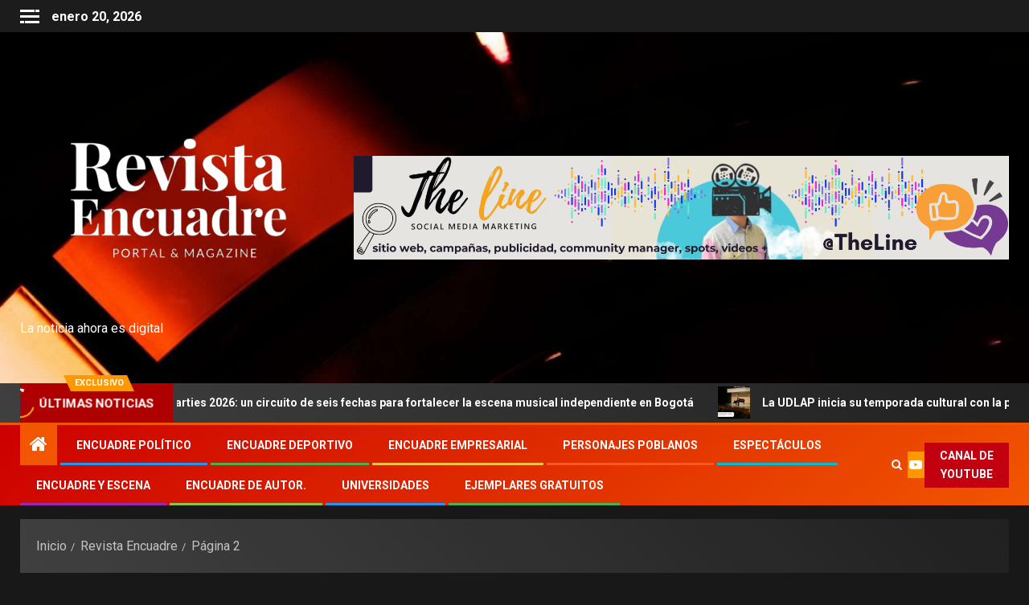

--- FILE ---
content_type: text/html; charset=UTF-8
request_url: http://www.revistaencuadre.com/author/admin/page/2/
body_size: 20927
content:
<!doctype html>
<html lang="es">
<head>
    <meta charset="UTF-8">
    <meta name="viewport" content="width=device-width, initial-scale=1">
    <link rel="profile" href="http://gmpg.org/xfn/11">
    <title>Revista Encuadre &#8211; Página 2</title>
<meta name='robots' content='max-image-preview:large' />
<link rel='dns-prefetch' href='//cdn.jsdelivr.net' />
<link rel='dns-prefetch' href='//www.googletagmanager.com' />
<link rel='dns-prefetch' href='//fonts.googleapis.com' />
<link rel="alternate" type="application/rss+xml" title=" &raquo; Feed" href="http://www.revistaencuadre.com/feed/" />
<link rel="alternate" type="application/rss+xml" title=" &raquo; Feed de los comentarios" href="http://www.revistaencuadre.com/comments/feed/" />
<link rel="alternate" type="application/rss+xml" title=" &raquo; Feed de entradas de Revista Encuadre" href="http://www.revistaencuadre.com/author/admin/feed/" />
<style id='wp-img-auto-sizes-contain-inline-css' type='text/css'>
img:is([sizes=auto i],[sizes^="auto," i]){contain-intrinsic-size:3000px 1500px}
/*# sourceURL=wp-img-auto-sizes-contain-inline-css */
</style>
<link rel='stylesheet' id='bae-main-css' href='http://www.revistaencuadre.com/wp-content/plugins/document-embedder-addons-for-elementor/admin/assets/css/main.css?ver=6.9' type='text/css' media='all' />
<style id='wp-emoji-styles-inline-css' type='text/css'>

	img.wp-smiley, img.emoji {
		display: inline !important;
		border: none !important;
		box-shadow: none !important;
		height: 1em !important;
		width: 1em !important;
		margin: 0 0.07em !important;
		vertical-align: -0.1em !important;
		background: none !important;
		padding: 0 !important;
	}
/*# sourceURL=wp-emoji-styles-inline-css */
</style>
<link rel='stylesheet' id='wp-block-library-css' href='http://www.revistaencuadre.com/wp-includes/css/dist/block-library/style.min.css?ver=6.9' type='text/css' media='all' />
<style id='wp-block-library-theme-inline-css' type='text/css'>
.wp-block-audio :where(figcaption){color:#555;font-size:13px;text-align:center}.is-dark-theme .wp-block-audio :where(figcaption){color:#ffffffa6}.wp-block-audio{margin:0 0 1em}.wp-block-code{border:1px solid #ccc;border-radius:4px;font-family:Menlo,Consolas,monaco,monospace;padding:.8em 1em}.wp-block-embed :where(figcaption){color:#555;font-size:13px;text-align:center}.is-dark-theme .wp-block-embed :where(figcaption){color:#ffffffa6}.wp-block-embed{margin:0 0 1em}.blocks-gallery-caption{color:#555;font-size:13px;text-align:center}.is-dark-theme .blocks-gallery-caption{color:#ffffffa6}:root :where(.wp-block-image figcaption){color:#555;font-size:13px;text-align:center}.is-dark-theme :root :where(.wp-block-image figcaption){color:#ffffffa6}.wp-block-image{margin:0 0 1em}.wp-block-pullquote{border-bottom:4px solid;border-top:4px solid;color:currentColor;margin-bottom:1.75em}.wp-block-pullquote :where(cite),.wp-block-pullquote :where(footer),.wp-block-pullquote__citation{color:currentColor;font-size:.8125em;font-style:normal;text-transform:uppercase}.wp-block-quote{border-left:.25em solid;margin:0 0 1.75em;padding-left:1em}.wp-block-quote cite,.wp-block-quote footer{color:currentColor;font-size:.8125em;font-style:normal;position:relative}.wp-block-quote:where(.has-text-align-right){border-left:none;border-right:.25em solid;padding-left:0;padding-right:1em}.wp-block-quote:where(.has-text-align-center){border:none;padding-left:0}.wp-block-quote.is-large,.wp-block-quote.is-style-large,.wp-block-quote:where(.is-style-plain){border:none}.wp-block-search .wp-block-search__label{font-weight:700}.wp-block-search__button{border:1px solid #ccc;padding:.375em .625em}:where(.wp-block-group.has-background){padding:1.25em 2.375em}.wp-block-separator.has-css-opacity{opacity:.4}.wp-block-separator{border:none;border-bottom:2px solid;margin-left:auto;margin-right:auto}.wp-block-separator.has-alpha-channel-opacity{opacity:1}.wp-block-separator:not(.is-style-wide):not(.is-style-dots){width:100px}.wp-block-separator.has-background:not(.is-style-dots){border-bottom:none;height:1px}.wp-block-separator.has-background:not(.is-style-wide):not(.is-style-dots){height:2px}.wp-block-table{margin:0 0 1em}.wp-block-table td,.wp-block-table th{word-break:normal}.wp-block-table :where(figcaption){color:#555;font-size:13px;text-align:center}.is-dark-theme .wp-block-table :where(figcaption){color:#ffffffa6}.wp-block-video :where(figcaption){color:#555;font-size:13px;text-align:center}.is-dark-theme .wp-block-video :where(figcaption){color:#ffffffa6}.wp-block-video{margin:0 0 1em}:root :where(.wp-block-template-part.has-background){margin-bottom:0;margin-top:0;padding:1.25em 2.375em}
/*# sourceURL=/wp-includes/css/dist/block-library/theme.min.css */
</style>
<link rel='stylesheet' id='blockspare-frontend-block-style-css-css' href='http://www.revistaencuadre.com/wp-content/plugins/blockspare/dist/style-blocks.css?ver=6.9' type='text/css' media='all' />
<link rel='stylesheet' id='blockspare-frontend-banner-style-css-css' href='http://www.revistaencuadre.com/wp-content/plugins/blockspare/dist/style-banner_group.css?ver=6.9' type='text/css' media='all' />
<link rel='stylesheet' id='fontawesome-css' href='http://www.revistaencuadre.com/wp-content/plugins/blockspare/assets/fontawesome/css/all.css?ver=6.9' type='text/css' media='all' />
<link rel='stylesheet' id='slick-css' href='http://www.revistaencuadre.com/wp-content/plugins/blockspare/assets/slick/css/slick.css?ver=6.9' type='text/css' media='all' />
<style id='global-styles-inline-css' type='text/css'>
:root{--wp--preset--aspect-ratio--square: 1;--wp--preset--aspect-ratio--4-3: 4/3;--wp--preset--aspect-ratio--3-4: 3/4;--wp--preset--aspect-ratio--3-2: 3/2;--wp--preset--aspect-ratio--2-3: 2/3;--wp--preset--aspect-ratio--16-9: 16/9;--wp--preset--aspect-ratio--9-16: 9/16;--wp--preset--color--black: #000000;--wp--preset--color--cyan-bluish-gray: #abb8c3;--wp--preset--color--white: #ffffff;--wp--preset--color--pale-pink: #f78da7;--wp--preset--color--vivid-red: #cf2e2e;--wp--preset--color--luminous-vivid-orange: #ff6900;--wp--preset--color--luminous-vivid-amber: #fcb900;--wp--preset--color--light-green-cyan: #7bdcb5;--wp--preset--color--vivid-green-cyan: #00d084;--wp--preset--color--pale-cyan-blue: #8ed1fc;--wp--preset--color--vivid-cyan-blue: #0693e3;--wp--preset--color--vivid-purple: #9b51e0;--wp--preset--gradient--vivid-cyan-blue-to-vivid-purple: linear-gradient(135deg,rgb(6,147,227) 0%,rgb(155,81,224) 100%);--wp--preset--gradient--light-green-cyan-to-vivid-green-cyan: linear-gradient(135deg,rgb(122,220,180) 0%,rgb(0,208,130) 100%);--wp--preset--gradient--luminous-vivid-amber-to-luminous-vivid-orange: linear-gradient(135deg,rgb(252,185,0) 0%,rgb(255,105,0) 100%);--wp--preset--gradient--luminous-vivid-orange-to-vivid-red: linear-gradient(135deg,rgb(255,105,0) 0%,rgb(207,46,46) 100%);--wp--preset--gradient--very-light-gray-to-cyan-bluish-gray: linear-gradient(135deg,rgb(238,238,238) 0%,rgb(169,184,195) 100%);--wp--preset--gradient--cool-to-warm-spectrum: linear-gradient(135deg,rgb(74,234,220) 0%,rgb(151,120,209) 20%,rgb(207,42,186) 40%,rgb(238,44,130) 60%,rgb(251,105,98) 80%,rgb(254,248,76) 100%);--wp--preset--gradient--blush-light-purple: linear-gradient(135deg,rgb(255,206,236) 0%,rgb(152,150,240) 100%);--wp--preset--gradient--blush-bordeaux: linear-gradient(135deg,rgb(254,205,165) 0%,rgb(254,45,45) 50%,rgb(107,0,62) 100%);--wp--preset--gradient--luminous-dusk: linear-gradient(135deg,rgb(255,203,112) 0%,rgb(199,81,192) 50%,rgb(65,88,208) 100%);--wp--preset--gradient--pale-ocean: linear-gradient(135deg,rgb(255,245,203) 0%,rgb(182,227,212) 50%,rgb(51,167,181) 100%);--wp--preset--gradient--electric-grass: linear-gradient(135deg,rgb(202,248,128) 0%,rgb(113,206,126) 100%);--wp--preset--gradient--midnight: linear-gradient(135deg,rgb(2,3,129) 0%,rgb(40,116,252) 100%);--wp--preset--font-size--small: 13px;--wp--preset--font-size--medium: 20px;--wp--preset--font-size--large: 36px;--wp--preset--font-size--x-large: 42px;--wp--preset--spacing--20: 0.44rem;--wp--preset--spacing--30: 0.67rem;--wp--preset--spacing--40: 1rem;--wp--preset--spacing--50: 1.5rem;--wp--preset--spacing--60: 2.25rem;--wp--preset--spacing--70: 3.38rem;--wp--preset--spacing--80: 5.06rem;--wp--preset--shadow--natural: 6px 6px 9px rgba(0, 0, 0, 0.2);--wp--preset--shadow--deep: 12px 12px 50px rgba(0, 0, 0, 0.4);--wp--preset--shadow--sharp: 6px 6px 0px rgba(0, 0, 0, 0.2);--wp--preset--shadow--outlined: 6px 6px 0px -3px rgb(255, 255, 255), 6px 6px rgb(0, 0, 0);--wp--preset--shadow--crisp: 6px 6px 0px rgb(0, 0, 0);}:root { --wp--style--global--content-size: 805px;--wp--style--global--wide-size: 1500px; }:where(body) { margin: 0; }.wp-site-blocks > .alignleft { float: left; margin-right: 2em; }.wp-site-blocks > .alignright { float: right; margin-left: 2em; }.wp-site-blocks > .aligncenter { justify-content: center; margin-left: auto; margin-right: auto; }:where(.wp-site-blocks) > * { margin-block-start: 24px; margin-block-end: 0; }:where(.wp-site-blocks) > :first-child { margin-block-start: 0; }:where(.wp-site-blocks) > :last-child { margin-block-end: 0; }:root { --wp--style--block-gap: 24px; }:root :where(.is-layout-flow) > :first-child{margin-block-start: 0;}:root :where(.is-layout-flow) > :last-child{margin-block-end: 0;}:root :where(.is-layout-flow) > *{margin-block-start: 24px;margin-block-end: 0;}:root :where(.is-layout-constrained) > :first-child{margin-block-start: 0;}:root :where(.is-layout-constrained) > :last-child{margin-block-end: 0;}:root :where(.is-layout-constrained) > *{margin-block-start: 24px;margin-block-end: 0;}:root :where(.is-layout-flex){gap: 24px;}:root :where(.is-layout-grid){gap: 24px;}.is-layout-flow > .alignleft{float: left;margin-inline-start: 0;margin-inline-end: 2em;}.is-layout-flow > .alignright{float: right;margin-inline-start: 2em;margin-inline-end: 0;}.is-layout-flow > .aligncenter{margin-left: auto !important;margin-right: auto !important;}.is-layout-constrained > .alignleft{float: left;margin-inline-start: 0;margin-inline-end: 2em;}.is-layout-constrained > .alignright{float: right;margin-inline-start: 2em;margin-inline-end: 0;}.is-layout-constrained > .aligncenter{margin-left: auto !important;margin-right: auto !important;}.is-layout-constrained > :where(:not(.alignleft):not(.alignright):not(.alignfull)){max-width: var(--wp--style--global--content-size);margin-left: auto !important;margin-right: auto !important;}.is-layout-constrained > .alignwide{max-width: var(--wp--style--global--wide-size);}body .is-layout-flex{display: flex;}.is-layout-flex{flex-wrap: wrap;align-items: center;}.is-layout-flex > :is(*, div){margin: 0;}body .is-layout-grid{display: grid;}.is-layout-grid > :is(*, div){margin: 0;}body{padding-top: 0px;padding-right: 0px;padding-bottom: 0px;padding-left: 0px;}a:where(:not(.wp-element-button)){text-decoration: none;}:root :where(.wp-element-button, .wp-block-button__link){background-color: #32373c;border-radius: 0;border-width: 0;color: #fff;font-family: inherit;font-size: inherit;font-style: inherit;font-weight: inherit;letter-spacing: inherit;line-height: inherit;padding-top: calc(0.667em + 2px);padding-right: calc(1.333em + 2px);padding-bottom: calc(0.667em + 2px);padding-left: calc(1.333em + 2px);text-decoration: none;text-transform: inherit;}.has-black-color{color: var(--wp--preset--color--black) !important;}.has-cyan-bluish-gray-color{color: var(--wp--preset--color--cyan-bluish-gray) !important;}.has-white-color{color: var(--wp--preset--color--white) !important;}.has-pale-pink-color{color: var(--wp--preset--color--pale-pink) !important;}.has-vivid-red-color{color: var(--wp--preset--color--vivid-red) !important;}.has-luminous-vivid-orange-color{color: var(--wp--preset--color--luminous-vivid-orange) !important;}.has-luminous-vivid-amber-color{color: var(--wp--preset--color--luminous-vivid-amber) !important;}.has-light-green-cyan-color{color: var(--wp--preset--color--light-green-cyan) !important;}.has-vivid-green-cyan-color{color: var(--wp--preset--color--vivid-green-cyan) !important;}.has-pale-cyan-blue-color{color: var(--wp--preset--color--pale-cyan-blue) !important;}.has-vivid-cyan-blue-color{color: var(--wp--preset--color--vivid-cyan-blue) !important;}.has-vivid-purple-color{color: var(--wp--preset--color--vivid-purple) !important;}.has-black-background-color{background-color: var(--wp--preset--color--black) !important;}.has-cyan-bluish-gray-background-color{background-color: var(--wp--preset--color--cyan-bluish-gray) !important;}.has-white-background-color{background-color: var(--wp--preset--color--white) !important;}.has-pale-pink-background-color{background-color: var(--wp--preset--color--pale-pink) !important;}.has-vivid-red-background-color{background-color: var(--wp--preset--color--vivid-red) !important;}.has-luminous-vivid-orange-background-color{background-color: var(--wp--preset--color--luminous-vivid-orange) !important;}.has-luminous-vivid-amber-background-color{background-color: var(--wp--preset--color--luminous-vivid-amber) !important;}.has-light-green-cyan-background-color{background-color: var(--wp--preset--color--light-green-cyan) !important;}.has-vivid-green-cyan-background-color{background-color: var(--wp--preset--color--vivid-green-cyan) !important;}.has-pale-cyan-blue-background-color{background-color: var(--wp--preset--color--pale-cyan-blue) !important;}.has-vivid-cyan-blue-background-color{background-color: var(--wp--preset--color--vivid-cyan-blue) !important;}.has-vivid-purple-background-color{background-color: var(--wp--preset--color--vivid-purple) !important;}.has-black-border-color{border-color: var(--wp--preset--color--black) !important;}.has-cyan-bluish-gray-border-color{border-color: var(--wp--preset--color--cyan-bluish-gray) !important;}.has-white-border-color{border-color: var(--wp--preset--color--white) !important;}.has-pale-pink-border-color{border-color: var(--wp--preset--color--pale-pink) !important;}.has-vivid-red-border-color{border-color: var(--wp--preset--color--vivid-red) !important;}.has-luminous-vivid-orange-border-color{border-color: var(--wp--preset--color--luminous-vivid-orange) !important;}.has-luminous-vivid-amber-border-color{border-color: var(--wp--preset--color--luminous-vivid-amber) !important;}.has-light-green-cyan-border-color{border-color: var(--wp--preset--color--light-green-cyan) !important;}.has-vivid-green-cyan-border-color{border-color: var(--wp--preset--color--vivid-green-cyan) !important;}.has-pale-cyan-blue-border-color{border-color: var(--wp--preset--color--pale-cyan-blue) !important;}.has-vivid-cyan-blue-border-color{border-color: var(--wp--preset--color--vivid-cyan-blue) !important;}.has-vivid-purple-border-color{border-color: var(--wp--preset--color--vivid-purple) !important;}.has-vivid-cyan-blue-to-vivid-purple-gradient-background{background: var(--wp--preset--gradient--vivid-cyan-blue-to-vivid-purple) !important;}.has-light-green-cyan-to-vivid-green-cyan-gradient-background{background: var(--wp--preset--gradient--light-green-cyan-to-vivid-green-cyan) !important;}.has-luminous-vivid-amber-to-luminous-vivid-orange-gradient-background{background: var(--wp--preset--gradient--luminous-vivid-amber-to-luminous-vivid-orange) !important;}.has-luminous-vivid-orange-to-vivid-red-gradient-background{background: var(--wp--preset--gradient--luminous-vivid-orange-to-vivid-red) !important;}.has-very-light-gray-to-cyan-bluish-gray-gradient-background{background: var(--wp--preset--gradient--very-light-gray-to-cyan-bluish-gray) !important;}.has-cool-to-warm-spectrum-gradient-background{background: var(--wp--preset--gradient--cool-to-warm-spectrum) !important;}.has-blush-light-purple-gradient-background{background: var(--wp--preset--gradient--blush-light-purple) !important;}.has-blush-bordeaux-gradient-background{background: var(--wp--preset--gradient--blush-bordeaux) !important;}.has-luminous-dusk-gradient-background{background: var(--wp--preset--gradient--luminous-dusk) !important;}.has-pale-ocean-gradient-background{background: var(--wp--preset--gradient--pale-ocean) !important;}.has-electric-grass-gradient-background{background: var(--wp--preset--gradient--electric-grass) !important;}.has-midnight-gradient-background{background: var(--wp--preset--gradient--midnight) !important;}.has-small-font-size{font-size: var(--wp--preset--font-size--small) !important;}.has-medium-font-size{font-size: var(--wp--preset--font-size--medium) !important;}.has-large-font-size{font-size: var(--wp--preset--font-size--large) !important;}.has-x-large-font-size{font-size: var(--wp--preset--font-size--x-large) !important;}
:root :where(.wp-block-button .wp-block-button__link){border-radius: 0;}
:root :where(.wp-block-pullquote){font-size: 1.5em;line-height: 1.6;}
/*# sourceURL=global-styles-inline-css */
</style>
<link rel='stylesheet' id='dearflip-css-css' href='https://cdn.jsdelivr.net/npm/@dearhive/dearflip-jquery-flipbook@1.7.3/dflip/css/dflip.min.css?ver=1.7.3' type='text/css' media='all' />
<link rel='stylesheet' id='aft-icons-css' href='http://www.revistaencuadre.com/wp-content/themes/newsever/assets/icons/style.css?ver=6.9' type='text/css' media='all' />
<link rel='stylesheet' id='bootstrap-css' href='http://www.revistaencuadre.com/wp-content/themes/newsever/assets/bootstrap/css/bootstrap.min.css?ver=6.9' type='text/css' media='all' />
<link rel='stylesheet' id='slick-css-css' href='http://www.revistaencuadre.com/wp-content/themes/newsever/assets/slick/css/slick.min.css?ver=6.9' type='text/css' media='all' />
<link rel='stylesheet' id='sidr-css' href='http://www.revistaencuadre.com/wp-content/themes/newsever/assets/sidr/css/jquery.sidr.dark.css?ver=6.9' type='text/css' media='all' />
<link rel='stylesheet' id='magnific-popup-css' href='http://www.revistaencuadre.com/wp-content/themes/newsever/assets/magnific-popup/magnific-popup.css?ver=6.9' type='text/css' media='all' />
<link rel='stylesheet' id='newsever-google-fonts-css' href='https://fonts.googleapis.com/css?family=Roboto:100,300,400,500,700|Barlow:ital,wght@0,400;0,500;0,600;0,700;0,800;0,900;1,300;1,400;1,500;1,600;1,700;1,800|Barlow%20Semi%20Condensed:ital,wght@0,300;0,400;0,500;0,600;0,700;1,300;1,400;1,500;1,600;1,700&#038;subset=latin,latin-ext' type='text/css' media='all' />
<link rel='stylesheet' id='newsever-style-css' href='http://www.revistaencuadre.com/wp-content/themes/newsever/style.css?ver=4.3.7' type='text/css' media='all' />
<script type="text/javascript" src="http://www.revistaencuadre.com/wp-includes/js/jquery/jquery.min.js?ver=3.7.1" id="jquery-core-js"></script>
<script type="text/javascript" src="http://www.revistaencuadre.com/wp-includes/js/jquery/jquery-migrate.min.js?ver=3.4.1" id="jquery-migrate-js"></script>
<script type="text/javascript" src="http://www.revistaencuadre.com/wp-content/plugins/blockspare/assets/js/countup/waypoints.min.js?ver=6.9" id="waypoint-js"></script>
<script type="text/javascript" src="http://www.revistaencuadre.com/wp-content/plugins/blockspare/assets/js/countup/jquery.counterup.min.js?ver=1" id="countup-js"></script>

<!-- Fragmento de código de la etiqueta de Google (gtag.js) añadida por Site Kit -->
<!-- Fragmento de código de Google Analytics añadido por Site Kit -->
<script type="text/javascript" src="https://www.googletagmanager.com/gtag/js?id=GT-MQR746X" id="google_gtagjs-js" async></script>
<script type="text/javascript" id="google_gtagjs-js-after">
/* <![CDATA[ */
window.dataLayer = window.dataLayer || [];function gtag(){dataLayer.push(arguments);}
gtag("set","linker",{"domains":["www.revistaencuadre.com"]});
gtag("js", new Date());
gtag("set", "developer_id.dZTNiMT", true);
gtag("config", "GT-MQR746X");
 window._googlesitekit = window._googlesitekit || {}; window._googlesitekit.throttledEvents = []; window._googlesitekit.gtagEvent = (name, data) => { var key = JSON.stringify( { name, data } ); if ( !! window._googlesitekit.throttledEvents[ key ] ) { return; } window._googlesitekit.throttledEvents[ key ] = true; setTimeout( () => { delete window._googlesitekit.throttledEvents[ key ]; }, 5 ); gtag( "event", name, { ...data, event_source: "site-kit" } ); }; 
//# sourceURL=google_gtagjs-js-after
/* ]]> */
</script>
<link rel="https://api.w.org/" href="http://www.revistaencuadre.com/wp-json/" /><link rel="alternate" title="JSON" type="application/json" href="http://www.revistaencuadre.com/wp-json/wp/v2/users/1" /><link rel="EditURI" type="application/rsd+xml" title="RSD" href="http://www.revistaencuadre.com/xmlrpc.php?rsd" />
<meta name="generator" content="WordPress 6.9" />
<meta name="generator" content="Site Kit by Google 1.170.0" />
<!-- Metaetiquetas de Google AdSense añadidas por Site Kit -->
<meta name="google-adsense-platform-account" content="ca-host-pub-2644536267352236">
<meta name="google-adsense-platform-domain" content="sitekit.withgoogle.com">
<!-- Acabar con las metaetiquetas de Google AdSense añadidas por Site Kit -->
<meta name="generator" content="Elementor 3.34.1; features: additional_custom_breakpoints; settings: css_print_method-external, google_font-enabled, font_display-swap">
			<style>
				.e-con.e-parent:nth-of-type(n+4):not(.e-lazyloaded):not(.e-no-lazyload),
				.e-con.e-parent:nth-of-type(n+4):not(.e-lazyloaded):not(.e-no-lazyload) * {
					background-image: none !important;
				}
				@media screen and (max-height: 1024px) {
					.e-con.e-parent:nth-of-type(n+3):not(.e-lazyloaded):not(.e-no-lazyload),
					.e-con.e-parent:nth-of-type(n+3):not(.e-lazyloaded):not(.e-no-lazyload) * {
						background-image: none !important;
					}
				}
				@media screen and (max-height: 640px) {
					.e-con.e-parent:nth-of-type(n+2):not(.e-lazyloaded):not(.e-no-lazyload),
					.e-con.e-parent:nth-of-type(n+2):not(.e-lazyloaded):not(.e-no-lazyload) * {
						background-image: none !important;
					}
				}
			</style>
			        <style type="text/css">
                        body .header-style1 .top-header.data-bg:before,
            body .header-style1 .main-header.data-bg:before {
                background: rgba(0, 0, 0, 0);
            }

                        body .site-title a,
            .site-header .site-branding .site-title a:visited,
            .site-header .site-branding .site-title a:hover,
            .site-description {
                color: #ffffff;
            }

            .header-layout-3 .site-header .site-branding .site-title,
            .site-branding .site-title {
                font-size: 60px;
            }

            @media only screen and (max-width: 640px) {
                .site-branding .site-title {
                    font-size: 40px;

                }
            }

            @media only screen and (max-width: 375px) {
                .site-branding .site-title {
                    font-size: 32px;

                }
            }

            
                        .elementor-page .elementor-section.elementor-section-full_width > .elementor-container,
            .elementor-page .elementor-section.elementor-section-boxed > .elementor-container,
            .elementor-default .elementor-section.elementor-section-full_width > .elementor-container,
            .elementor-default .elementor-section.elementor-section-boxed > .elementor-container{
                max-width: 1500px;
            }
            .align-content-left .elementor-section-stretched,
            .align-content-right .elementor-section-stretched {
                max-width: 100%;
                left: 0 !important;
            }
            }

        </style>
        <link rel="icon" href="http://www.revistaencuadre.com/wp-content/uploads/2023/01/cropped-IMG_5065-1-e1673746505918-150x124.jpg" sizes="32x32" />
<link rel="icon" href="http://www.revistaencuadre.com/wp-content/uploads/2023/01/cropped-IMG_5065-1-e1673746505918.jpg" sizes="192x192" />
<link rel="apple-touch-icon" href="http://www.revistaencuadre.com/wp-content/uploads/2023/01/cropped-IMG_5065-1-e1673746505918.jpg" />
<meta name="msapplication-TileImage" content="http://www.revistaencuadre.com/wp-content/uploads/2023/01/cropped-IMG_5065-1-e1673746505918.jpg" />
</head>

<body class="archive paged author author-admin author-1 wp-custom-logo wp-embed-responsive paged-2 author-paged-2 wp-theme-newsever hfeed aft-dark-mode aft-hide-comment-count-in-list aft-hide-minutes-read-in-list aft-hide-date-author-in-list default-content-layout content-with-single-sidebar align-content-left elementor-default elementor-kit-61">
    <div id="af-preloader">
        <div class="spinner">
            <div class="spinnerhalf spinnerhalf--left"></div>
            <div class="spinnerhalf spinnerhalf--right"></div>
        </div>
    </div>

<div id="page" class="site">
    <a class="skip-link screen-reader-text" href="#content">Saltar al contenido</a>


    
    <header id="masthead" class="header-style1 header-layout-side">

        <div class="top-header">
    <div class="container-wrapper">
      <div class="top-bar-flex">
        <div class="top-bar-left col-66">

                      <div class="off-cancas-panel">
              <span class="offcanvas">
                <a href="#" class="offcanvas-nav" aria-label="Off Canvas">
                  <div class="offcanvas-menu">
                    <span class="mbtn-top"></span>
                    <span class="mbtn-mid"></span>
                    <span class="mbtn-bot"></span>
                  </div>
                </a>
              </span>
            </div>
            <div id="sidr" class="primary-background">
              <a class="sidr-class-sidr-button-close" href="#sidr-nav" aria-label="Close">
                <i class="fa primary-footer fa-window-close"></i>
              </a>
              <div id="categories-3" class="widget newsever-widget widget_categories"><h2 class="widget-title widget-title-1"><span class="header-after">Categorías</span></h2>
			<ul>
					<li class="cat-item cat-item-40"><a href="http://www.revistaencuadre.com/category/artistas-emergentes/">artistas emergentes</a>
</li>
	<li class="cat-item cat-item-458"><a href="http://www.revistaencuadre.com/category/deportes/">Deportes</a>
</li>
	<li class="cat-item cat-item-2136"><a href="http://www.revistaencuadre.com/category/ejemplares/">Ejemplares</a>
</li>
	<li class="cat-item cat-item-3"><a href="http://www.revistaencuadre.com/category/empresas/">EMPRESAS</a>
</li>
	<li class="cat-item cat-item-5"><a href="http://www.revistaencuadre.com/category/espectaculos/">ESPECTACULOS</a>
</li>
	<li class="cat-item cat-item-23"><a href="http://www.revistaencuadre.com/category/events/">EVENTOS</a>
</li>
	<li class="cat-item cat-item-72"><a href="http://www.revistaencuadre.com/category/exclusivas/">EXCLUSIVAS</a>
</li>
	<li class="cat-item cat-item-42"><a href="http://www.revistaencuadre.com/category/lifestyle/">LIFESTYLE</a>
</li>
	<li class="cat-item cat-item-7"><a href="http://www.revistaencuadre.com/category/locales/">LOCALES</a>
</li>
	<li class="cat-item cat-item-41"><a href="http://www.revistaencuadre.com/category/nacional-politica/">NACIONAL &#8211; POLITICA</a>
</li>
	<li class="cat-item cat-item-22"><a href="http://www.revistaencuadre.com/category/cine/">Rápidas de cine</a>
</li>
	<li class="cat-item cat-item-1"><a href="http://www.revistaencuadre.com/category/uncategorized/">Uncategorized</a>
</li>
	<li class="cat-item cat-item-4"><a href="http://www.revistaencuadre.com/category/universidades/">UNIVERSIDADES</a>
</li>
			</ul>

			</div>            </div>
          
          <div class="date-bar-left">
                          <span class="topbar-date">
                enero 20, 2026              </span>

                                  </div>
                      <div class="af-secondary-menu">
              <div class="container-wrapper">
                
              </div>
            </div>
                  </div>

        <div class="top-bar-right col-3">
          <span class="aft-small-social-menu">
                      </span>
        </div>
      </div>
    </div>

  </div>
<div class="main-header  data-bg"
  data-background="http://www.revistaencuadre.com/wp-content/uploads/2023/01/cropped-an-abstract-design-2881261-scaled-3.jpg">
  <div class="container-wrapper">
    <div class="af-container-row af-flex-container">
      
      <div class="col-3 float-l pad">
        <div class="logo-brand">
          <div class="site-branding">
            <a href="http://www.revistaencuadre.com/" class="custom-logo-link" rel="home"><img width="1000" height="750" src="http://www.revistaencuadre.com/wp-content/uploads/2023/01/IMG_8850-e1673919022442.png" class="custom-logo" alt="" decoding="async" srcset="http://www.revistaencuadre.com/wp-content/uploads/2023/01/IMG_8850-e1673919022442.png 1000w, http://www.revistaencuadre.com/wp-content/uploads/2023/01/IMG_8850-e1673919022442-300x225.png 300w, http://www.revistaencuadre.com/wp-content/uploads/2023/01/IMG_8850-e1673919022442-768x576.png 768w" sizes="(max-width: 1000px) 100vw, 1000px" /></a>              <p class="site-title font-family-1">
                <a href="http://www.revistaencuadre.com/"
                  rel="home"></a>
              </p>
            
                          <p class="site-description">La noticia ahora es digital</p>
                      </div>
        </div>
      </div>

      
        <div class="col-66 float-l pad">
                <div class="banner-promotions-wrapper">
                  <div class="promotion-section">
            <a href="https://www.revistaencuadre.com/locales/feria-de-puebla-2025-artistas-en-el-teatro-del-pueblo" aria-label="Advertisemennt" target="_blank">
              <img width="2560" height="405" src="http://www.revistaencuadre.com/wp-content/uploads/2025/01/cropped-cropped-1-scaled.png" class="attachment-full size-full" alt="" decoding="async" srcset="http://www.revistaencuadre.com/wp-content/uploads/2025/01/cropped-cropped-1-scaled.png 2560w, http://www.revistaencuadre.com/wp-content/uploads/2025/01/cropped-cropped-1-300x48.png 300w, http://www.revistaencuadre.com/wp-content/uploads/2025/01/cropped-cropped-1-1024x162.png 1024w, http://www.revistaencuadre.com/wp-content/uploads/2025/01/cropped-cropped-1-768x122.png 768w, http://www.revistaencuadre.com/wp-content/uploads/2025/01/cropped-cropped-1-1536x243.png 1536w, http://www.revistaencuadre.com/wp-content/uploads/2025/01/cropped-cropped-1-2048x324.png 2048w" sizes="(max-width: 2560px) 100vw, 2560px" />            </a>
          </div>
        
      </div>
      <!-- Trending line END -->
        </div>
      
    </div>
  </div>

</div>
<div class="exclusive-news">
        <div class="banner-exclusive-posts-wrapper clearfix">

        
        <div class="container-wrapper">
          <div class="exclusive-posts">
            <div class="exclusive-now primary-color">
                              <span class="exclusive-news-title">
                  Exclusivo                </span>
                            <div class="exclusive-now-txt-animation-wrap">
                <span class="fancy-spinner">
                  <div class="ring"></div>
                  <div class="ring"></div>
                  <div class="dot"></div>
                </span>
                <span class="exclusive-texts-wrapper">
                                      <span class="exclusive-news-subtitle af-exclusive-animation">
                      <span>Últimas noticias</span>
                    </span>
                                  </span>
              </div>
            </div>
            <div class="exclusive-slides" dir="ltr">
                              <div class='marquee aft-flash-slide left' data-speed='80000'
                  data-gap='0' data-duplicated='true' data-direction="left">
                                      <a href="http://www.revistaencuadre.com/espectaculos/ska-punk-reggae-parties-2026-un-circuito-de-seis-fechas-para-fortalecer-la-escena-musical-independiente-en-bogota/" aria-label="Ska Punk Reggae Parties 2026: un circuito de seis fechas para fortalecer la escena musical independiente en Bogotá">
                      
                      
                      <span class="circle-marq">
                                                  <img src="http://www.revistaencuadre.com/wp-content/uploads/2026/01/unnamed-8-1-150x150.jpg"
                            alt="Ska Punk Reggae Parties 2026: un circuito de seis fechas para fortalecer la escena musical independiente en Bogotá">
                                              </span>

                      Ska Punk Reggae Parties 2026: un circuito de seis fechas para fortalecer la escena musical independiente en Bogotá                    </a>
                                      <a href="http://www.revistaencuadre.com/universidades/la-udlap-inicia-su-temporada-cultural-con-la-presencia-de-talento-operistico-internacional/" aria-label="La UDLAP inicia su temporada cultural con la presencia de talento operístico internacional">
                      
                      
                      <span class="circle-marq">
                                                  <img src="http://www.revistaencuadre.com/wp-content/uploads/2026/01/Foto-boletin-016-1-150x150.jpg"
                            alt="La UDLAP inicia su temporada cultural con la presencia de talento operístico internacional">
                                              </span>

                      La UDLAP inicia su temporada cultural con la presencia de talento operístico internacional                    </a>
                                      <a href="http://www.revistaencuadre.com/universidades/egresado-udlap-fue-el-primer-lugar-del-concurso-nacional-de-tesis-sobre-estudios-electorales/" aria-label="Egresado UDLAP fue el primer lugar del Concurso nacional de tesis sobre estudios electorales">
                      
                      
                      <span class="circle-marq">
                                                  <img src="http://www.revistaencuadre.com/wp-content/uploads/2026/01/Foto-Boletin-017-1-150x150.jpg"
                            alt="Egresado UDLAP fue el primer lugar del Concurso nacional de tesis sobre estudios electorales">
                                              </span>

                      Egresado UDLAP fue el primer lugar del Concurso nacional de tesis sobre estudios electorales                    </a>
                                      <a href="http://www.revistaencuadre.com/empresas/curp-biometrica-y-registro-de-celulares-los-riesgos-detras-de-la-identidad-digital-en-mexico/" aria-label="CURP biométrica y registro de celulares: los riesgos detrás de la identidad digital en México">
                      
                      
                      <span class="circle-marq">
                                                  <img src="http://www.revistaencuadre.com/wp-content/uploads/2026/01/unnamed-7-1-150x150.jpg"
                            alt="CURP biométrica y registro de celulares: los riesgos detrás de la identidad digital en México">
                                              </span>

                      CURP biométrica y registro de celulares: los riesgos detrás de la identidad digital en México                    </a>
                                      <a href="http://www.revistaencuadre.com/nacional-politica/colonos-tk-y-comisaria-de-naucalpan-confirman-fortalecimiento-de-la-seguridad-y-denuncia-ciudadana-a-traves-de-redes-vecinales/" aria-label="Colonos TK y Comisaría de Naucalpan confirman fortalecimiento de la seguridad y denuncia ciudadana a través de redes vecinales">
                      
                      
                      <span class="circle-marq">
                                                  <img src="http://www.revistaencuadre.com/wp-content/uploads/2026/01/518-150x150.jpg"
                            alt="Colonos TK y Comisaría de Naucalpan confirman fortalecimiento de la seguridad y denuncia ciudadana a través de redes vecinales">
                                              </span>

                      Colonos TK y Comisaría de Naucalpan confirman fortalecimiento de la seguridad y denuncia ciudadana a través de redes vecinales                    </a>
                                  </div>
                          </div>
          </div>
        </div>
      </div>
      <!-- Excluive line END -->
</div>

      <div class="header-menu-part">
        <div id="main-navigation-bar" class="bottom-bar">
          <div class="navigation-section-wrapper">
            <div class="container-wrapper">
              <div class="header-middle-part">
                <div class="navigation-container">
                  <nav class="main-navigation clearfix">
                                          <span class="aft-home-icon">
                                                <a href="http://www.revistaencuadre.com" aria-label="Inicio">
                          <i class="fa fa-home" aria-hidden="true"></i>
                        </a>
                      </span>
                                        <span
                      class="toggle-menu"
                      role="button"
                      aria-controls="primary-menu"
                      aria-expanded="false"
                      tabindex="0"
                      aria-label="Menu"
                      aria-expanded="false">
                      <a href="javascript:void(0)" aria-label="Menu" class="aft-void-menu">
                        <span class="screen-reader-text">
                          Menú principal                        </span>
                        <i class="ham"></i>
                      </a>
                    </span>
                    <div class="menu main-menu menu-desktop show-menu-border"><ul id="primary-menu" class="menu"><li id="menu-item-4897" class="menu-item menu-item-type-taxonomy menu-item-object-category menu-item-4897"><a href="http://www.revistaencuadre.com/category/nacional-politica/">Encuadre Político</a></li>
<li id="menu-item-6842" class="menu-item menu-item-type-taxonomy menu-item-object-category menu-item-6842"><a href="http://www.revistaencuadre.com/category/deportes/">Encuadre Deportivo</a></li>
<li id="menu-item-698" class="menu-item menu-item-type-taxonomy menu-item-object-category menu-item-698"><a href="http://www.revistaencuadre.com/category/empresas/">Encuadre Empresarial</a></li>
<li id="menu-item-700" class="menu-item menu-item-type-taxonomy menu-item-object-category menu-item-700"><a href="http://www.revistaencuadre.com/category/locales/">Personajes Poblanos</a></li>
<li id="menu-item-844" class="menu-item menu-item-type-taxonomy menu-item-object-category menu-item-844"><a href="http://www.revistaencuadre.com/category/espectaculos/">Espectáculos</a></li>
<li id="menu-item-845" class="menu-item menu-item-type-taxonomy menu-item-object-category menu-item-845"><a href="http://www.revistaencuadre.com/category/cine/">Encuadre y Escena</a></li>
<li id="menu-item-868" class="menu-item menu-item-type-taxonomy menu-item-object-category menu-item-868"><a href="http://www.revistaencuadre.com/category/lifestyle/">Encuadre de Autor.</a></li>
<li id="menu-item-699" class="menu-item menu-item-type-taxonomy menu-item-object-category menu-item-699"><a href="http://www.revistaencuadre.com/category/universidades/">UNIVERSIDADES</a></li>
<li id="menu-item-4911" class="menu-item menu-item-type-taxonomy menu-item-object-category menu-item-4911"><a href="http://www.revistaencuadre.com/category/ejemplares/">Ejemplares gratuitos</a></li>
</ul></div>                  </nav>
                </div>
              </div>
              <div class="header-right-part">
                <div class="af-search-wrap">
                  <div class="search-overlay">
                    <a href="#" title="Search" class="search-icon">
                      <i class="fa fa-search"></i>
                    </a>
                    <div class="af-search-form">
                      <form role="search" method="get" class="search-form" action="http://www.revistaencuadre.com/">
				<label>
					<span class="screen-reader-text">Buscar:</span>
					<input type="search" class="search-field" placeholder="Buscar &hellip;" value="" name="s" />
				</label>
				<input type="submit" class="search-submit" value="Buscar" />
			</form>                    </div>
                  </div>
                </div>
                <div class="popular-tag-custom-link">
                                      <div class="custom-menu-link">

                      <a href="https://www.youtube.com/@JournalEncuadre">
                        <i class="fa fa-youtube-play" aria-hidden="true"></i>
                        <span>Canal de YouTube</span>
                      </a>
                    </div>

                  
                </div>
              </div>
            </div>
          </div>
        </div>
      </div>

    </header>

    <!-- end slider-section -->

        <div class="container-wrapper">
                <div class="af-breadcrumbs font-family-1 color-pad af-container-block-wrapper">

      <div role="navigation" aria-label="Migas de pan" class="breadcrumb-trail breadcrumbs" itemprop="breadcrumb"><ul class="trail-items" itemscope itemtype="http://schema.org/BreadcrumbList"><meta name="numberOfItems" content="3" /><meta name="itemListOrder" content="Ascending" /><li itemprop="itemListElement" itemscope itemtype="http://schema.org/ListItem" class="trail-item trail-begin"><a href="http://www.revistaencuadre.com/" rel="home" itemprop="item"><span itemprop="name">Inicio</span></a><meta itemprop="position" content="1" /></li><li itemprop="itemListElement" itemscope itemtype="http://schema.org/ListItem" class="trail-item"><a href="http://www.revistaencuadre.com/author/admin/" itemprop="item"><span itemprop="name">Revista Encuadre</span></a><meta itemprop="position" content="2" /></li><li itemprop="itemListElement" itemscope itemtype="http://schema.org/ListItem" class="trail-item trail-end"><a href="http://www.revistaencuadre.com" itemprop="item"><span itemprop="name">Página 2</span></a><meta itemprop="position" content="3" /></li></ul></div>
    </div>
            </div>


    

    <div id="content" class="container-wrapper ">
<div class="af-container-block-wrapper clearfix">
    <div id="primary" class="content-area">
        <main id="main" class="site-main">

			
                <header class="header-title-wrapper1">
					<h1 class="page-title"><span class="vcard">Revista Encuadre</span></h1><div class="archive-description">Revista y portal de noticias.
Medio de comunicación cercano a la gente.</div>                </header><!-- .header-title-wrapper -->
				        <div class="af-container-row aft-archive-wrapper clearfix archive-layout-list">
		


		            <article id="post-8268" class="latest-posts-list col-1 float-l pad archive-layout-list archive-image-right post-8268 post type-post status-publish format-standard has-post-thumbnail hentry category-locales category-nacional-politica" >
				<div class="archive-list-post list-style">
  <div class="read-single color-pad">

    <div class="read-img pos-rel col-2 float-l read-bg-img af-sec-list-img">
      <a href="http://www.revistaencuadre.com/locales/mujeres-en-el-poder-puebla-entre-la-inspiracion-la-ley-y-la-urgencia-de-la-igualdad-sustantiva/" aria-label="“Mujeres en el Poder Puebla”: entre la inspiración, la ley y la urgencia de la igualdad sustantiva">
        <img loading="lazy" width="300" height="225" src="http://www.revistaencuadre.com/wp-content/uploads/2026/01/IMG_3330-300x225.jpg" class="attachment-medium size-medium wp-post-image" alt="" decoding="async" srcset="http://www.revistaencuadre.com/wp-content/uploads/2026/01/IMG_3330-300x225.jpg 300w, http://www.revistaencuadre.com/wp-content/uploads/2026/01/IMG_3330-1024x768.jpg 1024w, http://www.revistaencuadre.com/wp-content/uploads/2026/01/IMG_3330-768x576.jpg 768w, http://www.revistaencuadre.com/wp-content/uploads/2026/01/IMG_3330-1536x1152.jpg 1536w, http://www.revistaencuadre.com/wp-content/uploads/2026/01/IMG_3330-2048x1536.jpg 2048w" sizes="(max-width: 300px) 100vw, 300px" />      </a>
      <div class="min-read-post-format">
                <span class="min-read-item">
                  </span>
      </div>


    </div>


    <div class="read-details col-2 float-l pad af-sec-list-txt color-tp-pad">
      <div class="read-categories">
        <ul class="cat-links"><li class="meta-category">
                             <a class="newsever-categories category-color-1"  aria-label="LOCALES" href="http://www.revistaencuadre.com/category/locales/" alt="Ver todas las entradas en LOCALES"> 
                                 LOCALES
                             </a>
                        </li><li class="meta-category">
                             <a class="newsever-categories category-color-1"  aria-label="NACIONAL - POLITICA" href="http://www.revistaencuadre.com/category/nacional-politica/" alt="Ver todas las entradas en NACIONAL - POLITICA"> 
                                 NACIONAL - POLITICA
                             </a>
                        </li></ul>      </div>
      <div class="read-title">
        <h4>
          <a href="http://www.revistaencuadre.com/locales/mujeres-en-el-poder-puebla-entre-la-inspiracion-la-ley-y-la-urgencia-de-la-igualdad-sustantiva/" aria-label="“Mujeres en el Poder Puebla”: entre la inspiración, la ley y la urgencia de la igualdad sustantiva">“Mujeres en el Poder Puebla”: entre la inspiración, la ley y la urgencia de la igualdad sustantiva</a>
        </h4>
      </div>
      <div class="entry-meta">
        
      <span class="author-links">

                  <span class="item-metadata posts-date">
            <i class="fa fa-clock-o"></i>
            enero 15, 2026          </span>
                
          <span class="item-metadata posts-author byline">
            <i class="fa fa-pencil-square-o"></i>
                            <a href="http://www.revistaencuadre.com/author/admin/">
                    Revista Encuadre                </a>
                 </span>
          
      </span>
          </div>

              <div class="read-descprition full-item-discription">
          <div class="post-description">
                          <p>Por: Heidi Cabrera | Directora. Revista Encuadre Puebla vivió una jornada de reflexión, emoción y discusión política con perspectiva feminista...</p>
                      </div>
        </div>
      

    </div>
  </div>
  </div>            </article>
		
		


		            <article id="post-8262" class="latest-posts-list col-1 float-l pad archive-layout-list archive-image-right post-8262 post type-post status-publish format-standard has-post-thumbnail hentry category-locales" >
				<div class="archive-list-post list-style">
  <div class="read-single color-pad">

    <div class="read-img pos-rel col-2 float-l read-bg-img af-sec-list-img">
      <a href="http://www.revistaencuadre.com/locales/convenciones-y-parques-refuerza-seguridad-en-espacios-publicos-de-puebla/" aria-label="Convenciones y Parques refuerza seguridad en espacios públicos de Puebla.">
        <img loading="lazy" width="300" height="200" src="http://www.revistaencuadre.com/wp-content/uploads/2026/01/WhatsApp-Image-2026-01-15-at-12.49.38-PM-300x200.jpeg" class="attachment-medium size-medium wp-post-image" alt="" decoding="async" srcset="http://www.revistaencuadre.com/wp-content/uploads/2026/01/WhatsApp-Image-2026-01-15-at-12.49.38-PM-300x200.jpeg 300w, http://www.revistaencuadre.com/wp-content/uploads/2026/01/WhatsApp-Image-2026-01-15-at-12.49.38-PM-1024x682.jpeg 1024w, http://www.revistaencuadre.com/wp-content/uploads/2026/01/WhatsApp-Image-2026-01-15-at-12.49.38-PM-768x512.jpeg 768w, http://www.revistaencuadre.com/wp-content/uploads/2026/01/WhatsApp-Image-2026-01-15-at-12.49.38-PM-1536x1023.jpeg 1536w, http://www.revistaencuadre.com/wp-content/uploads/2026/01/WhatsApp-Image-2026-01-15-at-12.49.38-PM.jpeg 1600w" sizes="(max-width: 300px) 100vw, 300px" />      </a>
      <div class="min-read-post-format">
                <span class="min-read-item">
                  </span>
      </div>


    </div>


    <div class="read-details col-2 float-l pad af-sec-list-txt color-tp-pad">
      <div class="read-categories">
        <ul class="cat-links"><li class="meta-category">
                             <a class="newsever-categories category-color-1"  aria-label="LOCALES" href="http://www.revistaencuadre.com/category/locales/" alt="Ver todas las entradas en LOCALES"> 
                                 LOCALES
                             </a>
                        </li></ul>      </div>
      <div class="read-title">
        <h4>
          <a href="http://www.revistaencuadre.com/locales/convenciones-y-parques-refuerza-seguridad-en-espacios-publicos-de-puebla/" aria-label="Convenciones y Parques refuerza seguridad en espacios públicos de Puebla.">Convenciones y Parques refuerza seguridad en espacios públicos de Puebla.</a>
        </h4>
      </div>
      <div class="entry-meta">
        
      <span class="author-links">

                  <span class="item-metadata posts-date">
            <i class="fa fa-clock-o"></i>
            enero 15, 2026          </span>
                
          <span class="item-metadata posts-author byline">
            <i class="fa fa-pencil-square-o"></i>
                            <a href="http://www.revistaencuadre.com/author/admin/">
                    Revista Encuadre                </a>
                 </span>
          
      </span>
          </div>

              <div class="read-descprition full-item-discription">
          <div class="post-description">
                          <p>El Parque del Arte destaca como un espacio seguro, activo y de alta afluencia en la ciudad . Las cámaras...</p>
                      </div>
        </div>
      

    </div>
  </div>
  </div>            </article>
		
		


		            <article id="post-8256" class="latest-posts-list col-1 float-l pad archive-layout-list archive-image-right post-8256 post type-post status-publish format-standard has-post-thumbnail hentry category-empresas" >
				<div class="archive-list-post list-style">
  <div class="read-single color-pad">

    <div class="read-img pos-rel col-2 float-l read-bg-img af-sec-list-img">
      <a href="http://www.revistaencuadre.com/empresas/brushing-la-estafa-detras-de-los-paquetes-que-llegan-sin-explicacion/" aria-label="Brushing: la estafa detrás de los paquetes que llegan sin explicación.">
        <img loading="lazy" width="300" height="181" src="http://www.revistaencuadre.com/wp-content/uploads/2026/01/unnamed-1-4-300x181.jpg" class="attachment-medium size-medium wp-post-image" alt="" decoding="async" srcset="http://www.revistaencuadre.com/wp-content/uploads/2026/01/unnamed-1-4-300x181.jpg 300w, http://www.revistaencuadre.com/wp-content/uploads/2026/01/unnamed-1-4.jpg 612w" sizes="(max-width: 300px) 100vw, 300px" />      </a>
      <div class="min-read-post-format">
                <span class="min-read-item">
                  </span>
      </div>


    </div>


    <div class="read-details col-2 float-l pad af-sec-list-txt color-tp-pad">
      <div class="read-categories">
        <ul class="cat-links"><li class="meta-category">
                             <a class="newsever-categories category-color-1"  aria-label="EMPRESAS" href="http://www.revistaencuadre.com/category/empresas/" alt="Ver todas las entradas en EMPRESAS"> 
                                 EMPRESAS
                             </a>
                        </li></ul>      </div>
      <div class="read-title">
        <h4>
          <a href="http://www.revistaencuadre.com/empresas/brushing-la-estafa-detras-de-los-paquetes-que-llegan-sin-explicacion/" aria-label="Brushing: la estafa detrás de los paquetes que llegan sin explicación.">Brushing: la estafa detrás de los paquetes que llegan sin explicación.</a>
        </h4>
      </div>
      <div class="entry-meta">
        
      <span class="author-links">

                  <span class="item-metadata posts-date">
            <i class="fa fa-clock-o"></i>
            enero 15, 2026          </span>
                
          <span class="item-metadata posts-author byline">
            <i class="fa fa-pencil-square-o"></i>
                            <a href="http://www.revistaencuadre.com/author/admin/">
                    Revista Encuadre                </a>
                 </span>
          
      </span>
          </div>

              <div class="read-descprition full-item-discription">
          <div class="post-description">
                          <p>Ciudad de México, México&nbsp;— Las ventas globales en línea&nbsp;superarían los 6.4 billones de dólares durante 2025. Una gran parte de...</p>
                      </div>
        </div>
      

    </div>
  </div>
  </div>            </article>
		
		


		            <article id="post-8259" class="latest-posts-list col-1 float-l pad archive-layout-list archive-image-right post-8259 post type-post status-publish format-standard has-post-thumbnail hentry category-cine" >
				<div class="archive-list-post list-style">
  <div class="read-single color-pad">

    <div class="read-img pos-rel col-2 float-l read-bg-img af-sec-list-img">
      <a href="http://www.revistaencuadre.com/cine/el-jardin-que-sonamos-de-joaquin-del-paso-estreno-mundial-en-la-76-berlinale/" aria-label="“El jardín que soñamos”, de Joaquín del Paso, estreno mundial en la 76 Berlinale">
        <img loading="lazy" width="300" height="224" src="http://www.revistaencuadre.com/wp-content/uploads/2026/01/unnamed-6-2-300x224.jpg" class="attachment-medium size-medium wp-post-image" alt="" decoding="async" srcset="http://www.revistaencuadre.com/wp-content/uploads/2026/01/unnamed-6-2-300x224.jpg 300w, http://www.revistaencuadre.com/wp-content/uploads/2026/01/unnamed-6-2.jpg 599w" sizes="(max-width: 300px) 100vw, 300px" />      </a>
      <div class="min-read-post-format">
                <span class="min-read-item">
                  </span>
      </div>


    </div>


    <div class="read-details col-2 float-l pad af-sec-list-txt color-tp-pad">
      <div class="read-categories">
        <ul class="cat-links"><li class="meta-category">
                             <a class="newsever-categories category-color-1"  aria-label="Rápidas de cine" href="http://www.revistaencuadre.com/category/cine/" alt="Ver todas las entradas en Rápidas de cine"> 
                                 Rápidas de cine
                             </a>
                        </li></ul>      </div>
      <div class="read-title">
        <h4>
          <a href="http://www.revistaencuadre.com/cine/el-jardin-que-sonamos-de-joaquin-del-paso-estreno-mundial-en-la-76-berlinale/" aria-label="“El jardín que soñamos”, de Joaquín del Paso, estreno mundial en la 76 Berlinale">“El jardín que soñamos”, de Joaquín del Paso, estreno mundial en la 76 Berlinale</a>
        </h4>
      </div>
      <div class="entry-meta">
        
      <span class="author-links">

                  <span class="item-metadata posts-date">
            <i class="fa fa-clock-o"></i>
            enero 15, 2026          </span>
                
          <span class="item-metadata posts-author byline">
            <i class="fa fa-pencil-square-o"></i>
                            <a href="http://www.revistaencuadre.com/author/admin/">
                    Revista Encuadre                </a>
                 </span>
          
      </span>
          </div>

              <div class="read-descprition full-item-discription">
          <div class="post-description">
                          <p>Retrata la historia de una familia migrante haitiana que se asienta en el bosque quedando inmersa en la tala ilegal...</p>
                      </div>
        </div>
      

    </div>
  </div>
  </div>            </article>
		
		


		            <article id="post-8243" class="latest-posts-list col-1 float-l pad archive-layout-list archive-image-right post-8243 post type-post status-publish format-standard has-post-thumbnail hentry category-locales" >
				<div class="archive-list-post list-style">
  <div class="read-single color-pad">

    <div class="read-img pos-rel col-2 float-l read-bg-img af-sec-list-img">
      <a href="http://www.revistaencuadre.com/locales/gobierno-de-puebla-impulsa-uso-ordenado-y-seguro-de-ciclovias/" aria-label="Gobierno de Puebla impulsa uso ordenado y seguro de ciclovías.">
        <img loading="lazy" width="300" height="213" src="http://www.revistaencuadre.com/wp-content/uploads/2026/01/WhatsApp-Image-2026-01-14-at-3.51.36-PM-300x213.jpeg" class="attachment-medium size-medium wp-post-image" alt="" decoding="async" srcset="http://www.revistaencuadre.com/wp-content/uploads/2026/01/WhatsApp-Image-2026-01-14-at-3.51.36-PM-300x213.jpeg 300w, http://www.revistaencuadre.com/wp-content/uploads/2026/01/WhatsApp-Image-2026-01-14-at-3.51.36-PM-1024x726.jpeg 1024w, http://www.revistaencuadre.com/wp-content/uploads/2026/01/WhatsApp-Image-2026-01-14-at-3.51.36-PM-768x544.jpeg 768w, http://www.revistaencuadre.com/wp-content/uploads/2026/01/WhatsApp-Image-2026-01-14-at-3.51.36-PM-1536x1089.jpeg 1536w, http://www.revistaencuadre.com/wp-content/uploads/2026/01/WhatsApp-Image-2026-01-14-at-3.51.36-PM.jpeg 1600w" sizes="(max-width: 300px) 100vw, 300px" />      </a>
      <div class="min-read-post-format">
                <span class="min-read-item">
                  </span>
      </div>


    </div>


    <div class="read-details col-2 float-l pad af-sec-list-txt color-tp-pad">
      <div class="read-categories">
        <ul class="cat-links"><li class="meta-category">
                             <a class="newsever-categories category-color-1"  aria-label="LOCALES" href="http://www.revistaencuadre.com/category/locales/" alt="Ver todas las entradas en LOCALES"> 
                                 LOCALES
                             </a>
                        </li></ul>      </div>
      <div class="read-title">
        <h4>
          <a href="http://www.revistaencuadre.com/locales/gobierno-de-puebla-impulsa-uso-ordenado-y-seguro-de-ciclovias/" aria-label="Gobierno de Puebla impulsa uso ordenado y seguro de ciclovías.">Gobierno de Puebla impulsa uso ordenado y seguro de ciclovías.</a>
        </h4>
      </div>
      <div class="entry-meta">
        
      <span class="author-links">

                  <span class="item-metadata posts-date">
            <i class="fa fa-clock-o"></i>
            enero 15, 2026          </span>
                
          <span class="item-metadata posts-author byline">
            <i class="fa fa-pencil-square-o"></i>
                            <a href="http://www.revistaencuadre.com/author/admin/">
                    Revista Encuadre                </a>
                 </span>
          
      </span>
          </div>

              <div class="read-descprition full-item-discription">
          <div class="post-description">
                          <p>• Convenciones y Parques estimula el aprovechamiento de la infraestructura urbana. CIUDAD DE PUEBLA, Pue. - A fin de priorizar...</p>
                      </div>
        </div>
      

    </div>
  </div>
  </div>            </article>
		
		


		            <article id="post-8240" class="latest-posts-list col-1 float-l pad archive-layout-list archive-image-right post-8240 post type-post status-publish format-standard has-post-thumbnail hentry category-deportes" >
				<div class="archive-list-post list-style">
  <div class="read-single color-pad">

    <div class="read-img pos-rel col-2 float-l read-bg-img af-sec-list-img">
      <a href="http://www.revistaencuadre.com/deportes/gobierno-de-puebla-da-seguimiento-a-la-reparacion-del-cesped-en-el-estadio-cuauhtemoc/" aria-label="GOBIERNO DE PUEBLA DA SEGUIMIENTO A LA REPARACIÓN DEL CÉSPED EN EL ESTADIO CUAUHTÉMOC">
        <img loading="lazy" width="300" height="200" src="http://www.revistaencuadre.com/wp-content/uploads/2026/01/WhatsApp-Image-2026-01-13-at-10.57.52-PM-300x200.jpeg" class="attachment-medium size-medium wp-post-image" alt="" decoding="async" srcset="http://www.revistaencuadre.com/wp-content/uploads/2026/01/WhatsApp-Image-2026-01-13-at-10.57.52-PM-300x200.jpeg 300w, http://www.revistaencuadre.com/wp-content/uploads/2026/01/WhatsApp-Image-2026-01-13-at-10.57.52-PM-1024x682.jpeg 1024w, http://www.revistaencuadre.com/wp-content/uploads/2026/01/WhatsApp-Image-2026-01-13-at-10.57.52-PM-768x512.jpeg 768w, http://www.revistaencuadre.com/wp-content/uploads/2026/01/WhatsApp-Image-2026-01-13-at-10.57.52-PM.jpeg 1280w" sizes="(max-width: 300px) 100vw, 300px" />      </a>
      <div class="min-read-post-format">
                <span class="min-read-item">
                  </span>
      </div>


    </div>


    <div class="read-details col-2 float-l pad af-sec-list-txt color-tp-pad">
      <div class="read-categories">
        <ul class="cat-links"><li class="meta-category">
                             <a class="newsever-categories category-color-1"  aria-label="Deportes" href="http://www.revistaencuadre.com/category/deportes/" alt="Ver todas las entradas en Deportes"> 
                                 Deportes
                             </a>
                        </li></ul>      </div>
      <div class="read-title">
        <h4>
          <a href="http://www.revistaencuadre.com/deportes/gobierno-de-puebla-da-seguimiento-a-la-reparacion-del-cesped-en-el-estadio-cuauhtemoc/" aria-label="GOBIERNO DE PUEBLA DA SEGUIMIENTO A LA REPARACIÓN DEL CÉSPED EN EL ESTADIO CUAUHTÉMOC">GOBIERNO DE PUEBLA DA SEGUIMIENTO A LA REPARACIÓN DEL CÉSPED EN EL ESTADIO CUAUHTÉMOC</a>
        </h4>
      </div>
      <div class="entry-meta">
        
      <span class="author-links">

                  <span class="item-metadata posts-date">
            <i class="fa fa-clock-o"></i>
            enero 14, 2026          </span>
                
          <span class="item-metadata posts-author byline">
            <i class="fa fa-pencil-square-o"></i>
                            <a href="http://www.revistaencuadre.com/author/admin/">
                    Revista Encuadre                </a>
                 </span>
          
      </span>
          </div>

              <div class="read-descprition full-item-discription">
          <div class="post-description">
                          <p>-Los daños al pasto serán reparados por la empresa prestadora del servicio. CIUDAD DE PUEBLA, Pue.– En cumplimiento del convenio...</p>
                      </div>
        </div>
      

    </div>
  </div>
  </div>            </article>
		
		


		            <article id="post-8144" class="latest-posts-list col-1 float-l pad archive-layout-list archive-image-right post-8144 post type-post status-publish format-standard has-post-thumbnail hentry category-cine" >
				<div class="archive-list-post list-style">
  <div class="read-single color-pad">

    <div class="read-img pos-rel col-2 float-l read-bg-img af-sec-list-img">
      <a href="http://www.revistaencuadre.com/cine/de-la-nueva-ola-francesa-a-las-joyas-de-sundance-y-berlinale-sofa-digital-arranca-enero-con-lo-mejor-del-cine-mundial/" aria-label="De la Nueva Ola Francesa a las joyas de Sundance y Berlinale: Sofá Digital arranca enero con lo mejor del cine mundial">
        <img loading="lazy" width="300" height="141" src="http://www.revistaencuadre.com/wp-content/uploads/2026/01/6000x2813-LE_FIL_J9-1299-300x141.jpg" class="attachment-medium size-medium wp-post-image" alt="" decoding="async" srcset="http://www.revistaencuadre.com/wp-content/uploads/2026/01/6000x2813-LE_FIL_J9-1299-300x141.jpg 300w, http://www.revistaencuadre.com/wp-content/uploads/2026/01/6000x2813-LE_FIL_J9-1299-1024x480.jpg 1024w, http://www.revistaencuadre.com/wp-content/uploads/2026/01/6000x2813-LE_FIL_J9-1299-768x360.jpg 768w, http://www.revistaencuadre.com/wp-content/uploads/2026/01/6000x2813-LE_FIL_J9-1299-1536x720.jpg 1536w, http://www.revistaencuadre.com/wp-content/uploads/2026/01/6000x2813-LE_FIL_J9-1299-2048x960.jpg 2048w" sizes="(max-width: 300px) 100vw, 300px" />      </a>
      <div class="min-read-post-format">
                <span class="min-read-item">
                  </span>
      </div>


    </div>


    <div class="read-details col-2 float-l pad af-sec-list-txt color-tp-pad">
      <div class="read-categories">
        <ul class="cat-links"><li class="meta-category">
                             <a class="newsever-categories category-color-1"  aria-label="Rápidas de cine" href="http://www.revistaencuadre.com/category/cine/" alt="Ver todas las entradas en Rápidas de cine"> 
                                 Rápidas de cine
                             </a>
                        </li></ul>      </div>
      <div class="read-title">
        <h4>
          <a href="http://www.revistaencuadre.com/cine/de-la-nueva-ola-francesa-a-las-joyas-de-sundance-y-berlinale-sofa-digital-arranca-enero-con-lo-mejor-del-cine-mundial/" aria-label="De la Nueva Ola Francesa a las joyas de Sundance y Berlinale: Sofá Digital arranca enero con lo mejor del cine mundial">De la Nueva Ola Francesa a las joyas de Sundance y Berlinale: Sofá Digital arranca enero con lo mejor del cine mundial</a>
        </h4>
      </div>
      <div class="entry-meta">
        
      <span class="author-links">

                  <span class="item-metadata posts-date">
            <i class="fa fa-clock-o"></i>
            enero 14, 2026          </span>
                
          <span class="item-metadata posts-author byline">
            <i class="fa fa-pencil-square-o"></i>
                            <a href="http://www.revistaencuadre.com/author/admin/">
                    Revista Encuadre                </a>
                 </span>
          
      </span>
          </div>

              <div class="read-descprition full-item-discription">
          <div class="post-description">
                          <p>Lo mejor del cine mundial estará disponible este mes de enero gracias a SOFÁ Digital, la agregadora de contenido más...</p>
                      </div>
        </div>
      

    </div>
  </div>
  </div>            </article>
		
		


		            <article id="post-8177" class="latest-posts-list col-1 float-l pad archive-layout-list archive-image-right post-8177 post type-post status-publish format-standard has-post-thumbnail hentry category-empresas" >
				<div class="archive-list-post list-style">
  <div class="read-single color-pad">

    <div class="read-img pos-rel col-2 float-l read-bg-img af-sec-list-img">
      <a href="http://www.revistaencuadre.com/empresas/cuidado-con-fraudes-a-nombre-de-bachoco-piden-pagos-y-suplantan-a-la-empresas/" aria-label="Cuidado con fraudes a nombre de Bachoco: piden pagos y suplantan a la empresas ">
        <img loading="lazy" width="300" height="199" src="http://www.revistaencuadre.com/wp-content/uploads/2026/01/unnamed-1-1-300x199.png" class="attachment-medium size-medium wp-post-image" alt="" decoding="async" srcset="http://www.revistaencuadre.com/wp-content/uploads/2026/01/unnamed-1-1-300x199.png 300w, http://www.revistaencuadre.com/wp-content/uploads/2026/01/unnamed-1-1-1024x679.png 1024w, http://www.revistaencuadre.com/wp-content/uploads/2026/01/unnamed-1-1-768x509.png 768w, http://www.revistaencuadre.com/wp-content/uploads/2026/01/unnamed-1-1-1536x1018.png 1536w, http://www.revistaencuadre.com/wp-content/uploads/2026/01/unnamed-1-1-1280x845.png 1280w, http://www.revistaencuadre.com/wp-content/uploads/2026/01/unnamed-1-1-720x475.png 720w, http://www.revistaencuadre.com/wp-content/uploads/2026/01/unnamed-1-1.png 1809w" sizes="(max-width: 300px) 100vw, 300px" />      </a>
      <div class="min-read-post-format">
                <span class="min-read-item">
                  </span>
      </div>


    </div>


    <div class="read-details col-2 float-l pad af-sec-list-txt color-tp-pad">
      <div class="read-categories">
        <ul class="cat-links"><li class="meta-category">
                             <a class="newsever-categories category-color-1"  aria-label="EMPRESAS" href="http://www.revistaencuadre.com/category/empresas/" alt="Ver todas las entradas en EMPRESAS"> 
                                 EMPRESAS
                             </a>
                        </li></ul>      </div>
      <div class="read-title">
        <h4>
          <a href="http://www.revistaencuadre.com/empresas/cuidado-con-fraudes-a-nombre-de-bachoco-piden-pagos-y-suplantan-a-la-empresas/" aria-label="Cuidado con fraudes a nombre de Bachoco: piden pagos y suplantan a la empresas ">Cuidado con fraudes a nombre de Bachoco: piden pagos y suplantan a la empresas </a>
        </h4>
      </div>
      <div class="entry-meta">
        
      <span class="author-links">

                  <span class="item-metadata posts-date">
            <i class="fa fa-clock-o"></i>
            enero 14, 2026          </span>
                
          <span class="item-metadata posts-author byline">
            <i class="fa fa-pencil-square-o"></i>
                            <a href="http://www.revistaencuadre.com/author/admin/">
                    Revista Encuadre                </a>
                 </span>
          
      </span>
          </div>

              <div class="read-descprition full-item-discription">
          <div class="post-description">
                          <p>Ciudad de México, enero de 2026. Grupo Bachoco, líder multiproteína en México, emite una alerta para proteger a sus clientes y...</p>
                      </div>
        </div>
      

    </div>
  </div>
  </div>            </article>
		
		


		            <article id="post-8237" class="latest-posts-list col-1 float-l pad archive-layout-list archive-image-right post-8237 post type-post status-publish format-standard has-post-thumbnail hentry category-empresas" >
				<div class="archive-list-post list-style">
  <div class="read-single color-pad">

    <div class="read-img pos-rel col-2 float-l read-bg-img af-sec-list-img">
      <a href="http://www.revistaencuadre.com/empresas/que-hacen-los-cibercriminales-con-la-informacion-que-roban/" aria-label="¿Qué hacen los cibercriminales con la información que roban?">
        <img loading="lazy" width="300" height="200" src="http://www.revistaencuadre.com/wp-content/uploads/2026/01/unnamed-6-1-300x200.jpg" class="attachment-medium size-medium wp-post-image" alt="" decoding="async" srcset="http://www.revistaencuadre.com/wp-content/uploads/2026/01/unnamed-6-1-300x200.jpg 300w, http://www.revistaencuadre.com/wp-content/uploads/2026/01/unnamed-6-1.jpg 612w" sizes="(max-width: 300px) 100vw, 300px" />      </a>
      <div class="min-read-post-format">
                <span class="min-read-item">
                  </span>
      </div>


    </div>


    <div class="read-details col-2 float-l pad af-sec-list-txt color-tp-pad">
      <div class="read-categories">
        <ul class="cat-links"><li class="meta-category">
                             <a class="newsever-categories category-color-1"  aria-label="EMPRESAS" href="http://www.revistaencuadre.com/category/empresas/" alt="Ver todas las entradas en EMPRESAS"> 
                                 EMPRESAS
                             </a>
                        </li></ul>      </div>
      <div class="read-title">
        <h4>
          <a href="http://www.revistaencuadre.com/empresas/que-hacen-los-cibercriminales-con-la-informacion-que-roban/" aria-label="¿Qué hacen los cibercriminales con la información que roban?">¿Qué hacen los cibercriminales con la información que roban?</a>
        </h4>
      </div>
      <div class="entry-meta">
        
      <span class="author-links">

                  <span class="item-metadata posts-date">
            <i class="fa fa-clock-o"></i>
            enero 14, 2026          </span>
                
          <span class="item-metadata posts-author byline">
            <i class="fa fa-pencil-square-o"></i>
                            <a href="http://www.revistaencuadre.com/author/admin/">
                    Revista Encuadre                </a>
                 </span>
          
      </span>
          </div>

              <div class="read-descprition full-item-discription">
          <div class="post-description">
                          <p>Ciudad de México, México&nbsp;— Para el cibercrimen, la información representa dinero, puerta de acceso y también una herramienta para cometer...</p>
                      </div>
        </div>
      

    </div>
  </div>
  </div>            </article>
		
		


		            <article id="post-8229" class="latest-posts-list col-1 float-l pad archive-layout-list archive-image-right post-8229 post type-post status-publish format-standard has-post-thumbnail hentry category-deportes category-nacional-politica" >
				<div class="archive-list-post list-style">
  <div class="read-single color-pad">

    <div class="read-img pos-rel col-2 float-l read-bg-img af-sec-list-img">
      <a href="http://www.revistaencuadre.com/nacional-politica/el-tenis-profesional-vuelve-a-mirar-a-mexico-metepec-presenta-el-chaca-challenger-open-como-parte-del-atp-tour/" aria-label="EL TENIS PROFESIONAL VUELVE A MIRAR A MÉXICO: METEPEC PRESENTA EL CHACA CHALLENGER OPEN COMO PARTE DEL ATP TOUR">
        <img loading="lazy" width="240" height="300" src="http://www.revistaencuadre.com/wp-content/uploads/2026/01/CHACA-CAHALLENGER-METEPECD-OPEN-ENE-2026-240x300.jpeg" class="attachment-medium size-medium wp-post-image" alt="" decoding="async" srcset="http://www.revistaencuadre.com/wp-content/uploads/2026/01/CHACA-CAHALLENGER-METEPECD-OPEN-ENE-2026-240x300.jpeg 240w, http://www.revistaencuadre.com/wp-content/uploads/2026/01/CHACA-CAHALLENGER-METEPECD-OPEN-ENE-2026-819x1024.jpeg 819w, http://www.revistaencuadre.com/wp-content/uploads/2026/01/CHACA-CAHALLENGER-METEPECD-OPEN-ENE-2026-768x960.jpeg 768w, http://www.revistaencuadre.com/wp-content/uploads/2026/01/CHACA-CAHALLENGER-METEPECD-OPEN-ENE-2026-1024x1280.jpeg 1024w, http://www.revistaencuadre.com/wp-content/uploads/2026/01/CHACA-CAHALLENGER-METEPECD-OPEN-ENE-2026.jpeg 1080w" sizes="(max-width: 240px) 100vw, 240px" />      </a>
      <div class="min-read-post-format">
                <span class="min-read-item">
                  </span>
      </div>


    </div>


    <div class="read-details col-2 float-l pad af-sec-list-txt color-tp-pad">
      <div class="read-categories">
        <ul class="cat-links"><li class="meta-category">
                             <a class="newsever-categories category-color-1"  aria-label="Deportes" href="http://www.revistaencuadre.com/category/deportes/" alt="Ver todas las entradas en Deportes"> 
                                 Deportes
                             </a>
                        </li><li class="meta-category">
                             <a class="newsever-categories category-color-1"  aria-label="NACIONAL - POLITICA" href="http://www.revistaencuadre.com/category/nacional-politica/" alt="Ver todas las entradas en NACIONAL - POLITICA"> 
                                 NACIONAL - POLITICA
                             </a>
                        </li></ul>      </div>
      <div class="read-title">
        <h4>
          <a href="http://www.revistaencuadre.com/nacional-politica/el-tenis-profesional-vuelve-a-mirar-a-mexico-metepec-presenta-el-chaca-challenger-open-como-parte-del-atp-tour/" aria-label="EL TENIS PROFESIONAL VUELVE A MIRAR A MÉXICO: METEPEC PRESENTA EL CHACA CHALLENGER OPEN COMO PARTE DEL ATP TOUR">EL TENIS PROFESIONAL VUELVE A MIRAR A MÉXICO: METEPEC PRESENTA EL CHACA CHALLENGER OPEN COMO PARTE DEL ATP TOUR</a>
        </h4>
      </div>
      <div class="entry-meta">
        
      <span class="author-links">

                  <span class="item-metadata posts-date">
            <i class="fa fa-clock-o"></i>
            enero 14, 2026          </span>
                
          <span class="item-metadata posts-author byline">
            <i class="fa fa-pencil-square-o"></i>
                            <a href="http://www.revistaencuadre.com/author/admin/">
                    Revista Encuadre                </a>
                 </span>
          
      </span>
          </div>

              <div class="read-descprition full-item-discription">
          <div class="post-description">
                          <p>*Este evento se disputará del 16 al 22 de febrero en el Club Deportivo La Asunción, ubicado en Santa Isabel...</p>
                      </div>
        </div>
      

    </div>
  </div>
  </div>            </article>
		
		        </div>
	
            <div class="col-1">
                <div class="newsever-pagination">
					
	<nav class="navigation pagination" aria-label="Paginación de entradas">
		<h2 class="screen-reader-text">Paginación de entradas</h2>
		<div class="nav-links"><a class="prev page-numbers" href="http://www.revistaencuadre.com/author/admin/">Anterior</a>
<a class="page-numbers" href="http://www.revistaencuadre.com/author/admin/">1</a>
<span aria-current="page" class="page-numbers current">2</span>
<a class="page-numbers" href="http://www.revistaencuadre.com/author/admin/page/3/">3</a>
<a class="page-numbers" href="http://www.revistaencuadre.com/author/admin/page/4/">4</a>
<a class="page-numbers" href="http://www.revistaencuadre.com/author/admin/page/5/">5</a>
<span class="page-numbers dots">&hellip;</span>
<a class="page-numbers" href="http://www.revistaencuadre.com/author/admin/page/174/">174</a>
<a class="next page-numbers" href="http://www.revistaencuadre.com/author/admin/page/3/">Siguiente</a></div>
	</nav>                </div>
            </div>
        </main><!-- #main -->
    </div><!-- #primary -->





<div id="secondary" class="sidebar-area aft-sticky-sidebar">
    <div class="theiaStickySidebar">
        <aside class="widget-area color-pad">
            <div id="block-31" class="widget newsever-widget widget_block">
<div class="blockspare-5a14343b-7f67-4   blockspare-social-sharing-center" blockspare-animation=""><style type="text/css"> .blockspare-5a14343b-7f67-4 .blockspare-social-wrapper{
        text-align:center;
        margin-top:30px;
        margin-right:0px;
        margin-bottom:30px;
        margin-left:0px;
        
    } .blockspare-5a14343b-7f67-4 .blockspare-social-wrapper .blockspare-social-icons > span{
        font-size: 16px;
        ;
        ;
        
    }@media (max-width: 1025px) {  .blockspare-5a14343b-7f67-4 .blockspare-social-wrapper .blockspare-social-icons > span{
            font-size: 16px;
        }}@media (max-width: 767px) {  .blockspare-5a14343b-7f67-4 .blockspare-social-wrapper .blockspare-social-icons > span{
            font-size: 14px;
        }}</style>
<div class="blockspare-blocks blockspare-social-wrapper">
			<ul class="blockspare-social-sharing blockspare-default-official-color blockspare-icon-only blockspare-social-icon-square blockspare-social-icon-small blockspare-social-icon-solid blockspare-social-sharing-horizontal "><li class="blockspare-hover-item">
				<a
					href="https://www.facebook.com/sharer/sharer.php?u=http://www.revistaencuadre.com/nacional-politica/el-tenis-profesional-vuelve-a-mirar-a-mexico-metepec-presenta-el-chaca-challenger-open-como-parte-del-atp-tour/&title=EL TENIS PROFESIONAL VUELVE A MIRAR A MÉXICO: METEPEC PRESENTA EL CHACA CHALLENGER OPEN COMO PARTE DEL ATP TOUR"
					class="blockspare-share-facebook"
				
          aria-label="Share on Facebook"
					>
					<span class="blockspare-social-icons">
					<i class="fab fa-facebook-f"  aria-hidden="true"></i> <span class="blockspare-social-text">Share on Facebook</span>
					</span>
				</a>
			</li><li class="blockspare-hover-item">
				<a
					href="http://twitter.com/share?text=EL TENIS PROFESIONAL VUELVE A MIRAR A MÉXICO: METEPEC PRESENTA EL CHACA CHALLENGER OPEN COMO PARTE DEL ATP TOUR&url=http://www.revistaencuadre.com/nacional-politica/el-tenis-profesional-vuelve-a-mirar-a-mexico-metepec-presenta-el-chaca-challenger-open-como-parte-del-atp-tour/"
					class="blockspare-share-twitter"
				
          aria-label="Share on Twitter"
					>
					<span class="blockspare-social-icons">
					<i class="fab fa-twitter"  aria-hidden="true"></i> <span class="blockspare-social-text">Share on Twitter</span>
					</span>
				</a>
			</li><li class="blockspare-hover-item">
				<a
					href="https://www.linkedin.com/shareArticle?mini=true&url=http://www.revistaencuadre.com/nacional-politica/el-tenis-profesional-vuelve-a-mirar-a-mexico-metepec-presenta-el-chaca-challenger-open-como-parte-del-atp-tour/&title=EL TENIS PROFESIONAL VUELVE A MIRAR A MÉXICO: METEPEC PRESENTA EL CHACA CHALLENGER OPEN COMO PARTE DEL ATP TOUR"
					class="blockspare-share-linkedin"
				
          aria-label="Share on LinkedIn"
					>
					<span class="blockspare-social-icons">
					<i class="fab fa-linkedin-in"  aria-hidden="true"></i> <span class="blockspare-social-text">Share on LinkedIn</span>
					</span>
				</a>
			</li></ul>
			</div>
			</div>
		</div><div id="block-32" class="widget newsever-widget widget_block widget_media_image">
<figure class="wp-block-image aligncenter size-large is-resized"><img fetchpriority="high" fetchpriority="high" decoding="async" width="1024" height="768" src="http://www.revistaencuadre.com/wp-content/uploads/2023/01/IMG_1011-3-edited-1024x768.png" alt="" class="wp-image-717" style="aspect-ratio:1.3352272727272727;width:235px;height:auto" srcset="http://www.revistaencuadre.com/wp-content/uploads/2023/01/IMG_1011-3-edited-1024x768.png 1024w, http://www.revistaencuadre.com/wp-content/uploads/2023/01/IMG_1011-3-edited-300x225.png 300w, http://www.revistaencuadre.com/wp-content/uploads/2023/01/IMG_1011-3-edited-768x576.png 768w, http://www.revistaencuadre.com/wp-content/uploads/2023/01/IMG_1011-3-edited-1536x1152.png 1536w, http://www.revistaencuadre.com/wp-content/uploads/2023/01/IMG_1011-3-edited.png 1727w" sizes="(max-width: 1024px) 100vw, 1024px" /><figcaption class="wp-element-caption"><em><mark style="background-color:#ffffff" class="has-inline-color has-vivid-red-color"><strong>Prepara Chiles en Nogada . </strong></mark></em><br><em><mark style="background-color:#ffffff" class="has-inline-color has-vivid-red-color"><strong>SÍGUE NUESTRO CANAL DE YOUTUBE</strong></mark></em></figcaption></figure>
</div><div id="block-9" class="widget newsever-widget widget_block">
<hr class="wp-block-separator has-alpha-channel-opacity"/>
</div><div id="block-8" class="widget newsever-widget widget_block">
<figure class="wp-block-embed is-type-video is-provider-youtube wp-block-embed-youtube wp-embed-aspect-16-9 wp-has-aspect-ratio"><div class="wp-block-embed__wrapper">
<iframe title="Receta: Chiles en nogada." width="640" height="360" src="https://www.youtube.com/embed/mmT1p59w5j4?feature=oembed" frameborder="0" allow="accelerometer; autoplay; clipboard-write; encrypted-media; gyroscope; picture-in-picture; web-share" referrerpolicy="strict-origin-when-cross-origin" allowfullscreen></iframe>
</div></figure>
</div><div id="block-13" class="widget newsever-widget widget_block">
<figure class="wp-block-embed is-type-rich is-provider-twitter wp-block-embed-twitter"><div class="wp-block-embed__wrapper">
<a class="twitter-timeline" data-width="640" data-height="960" data-dnt="true" href="https://twitter.com/JournalEncuadre?ref_src=twsrc%5Etfw">Tweets by JournalEncuadre</a><script async src="https://platform.twitter.com/widgets.js" charset="utf-8"></script>
</div></figure>
</div><div id="search-1" class="widget newsever-widget widget_search"><form role="search" method="get" class="search-form" action="http://www.revistaencuadre.com/">
				<label>
					<span class="screen-reader-text">Buscar:</span>
					<input type="search" class="search-field" placeholder="Buscar &hellip;" value="" name="s" />
				</label>
				<input type="submit" class="search-submit" value="Buscar" />
			</form></div><div id="newsever_tabbed_posts-1" class="widget newsever-widget newsever_tabbed_posts_widget aft-widget-background-default solid-background">      <div class="tabbed-container">
        <div class="tabbed-head">
          <ul class="nav nav-tabs af-tabs tab-warpper" role="tablist">
            <li role="presentation" class="tab tab-recent">
              <a href="#tabbed-1-recent"
                aria-label="Recientes"
                role="tab"
                id="tabbed-1-recent-tab"
                aria-controls="tabbed-1-recent"
                aria-selected="true"
                data-toggle="tab"
                class="font-family-1 active">
                <i class="fa fa-bolt" aria-hidden="true"></i> Latest              </a>
            </li>
            <li role="presentation" class="tab tab-popular">
              <a href="#tabbed-1-popular"
                aria-label="Populares"
                role="tab"
                id="tabbed-1-popular-tab"
                aria-controls="tabbed-1-popular"
                aria-selected="false"
                data-toggle="tab"
                class="font-family-1 ">
                <i class="fa fa-clock-o" aria-hidden="true"></i> Popular              </a>
            </li>

                          <li role="presentation" class="tab tab-categorised">
                <a href="#tabbed-1-categorised"
                  aria-label="Categorizadas"
                  role="tab"
                  id="tabbed-1-categorised-tab"
                  aria-controls="tabbed-1-categorised"
                  aria-selected="false"
                  data-toggle="tab"
                  class="font-family-1">
                  <i class="fa fa-fire" aria-hidden="true"></i> Trending                </a>
              </li>
                      </ul>
        </div>
        <div class="widget-block widget-wrapper">
          <div class="tab-content">
            <div id="tabbed-1-recent"
              role="tabpanel"
              aria-labelledby="tabbed-1-recent-tab"
              aria-hidden="false"
              class="tab-pane active">
              <ul class="article-item article-list-item article-tabbed-list article-item-left">          <li class="af-double-column list-style">
            <div class="read-single color-pad">
                                            <div class="read-img pos-rel col-4 float-l read-bg-img">
                  <a href="http://www.revistaencuadre.com/espectaculos/ska-punk-reggae-parties-2026-un-circuito-de-seis-fechas-para-fortalecer-la-escena-musical-independiente-en-bogota/" aria-label="Ska Punk Reggae Parties 2026: un circuito de seis fechas para fortalecer la escena musical independiente en Bogotá">
                    <img loading="lazy" width="150" height="150" src="http://www.revistaencuadre.com/wp-content/uploads/2026/01/unnamed-8-1-150x150.jpg" class="attachment-thumbnail size-thumbnail wp-post-image" alt="" decoding="async" />                  </a>
                  <div class="min-read-post-format">
                                        <span class="min-read-item">
                                          </span>
                  </div>

                </div>
                            <div class="read-details col-75 float-l pad color-tp-pad">
                <div class="full-item-metadata primary-font">
                  <div class="read-categories">

                    <ul class="cat-links"><li class="meta-category">
                             <a class="newsever-categories category-color-1"  aria-label="ESPECTACULOS" href="http://www.revistaencuadre.com/category/espectaculos/" alt="Ver todas las entradas en ESPECTACULOS"> 
                                 ESPECTACULOS
                             </a>
                        </li></ul>                  </div>
                </div>
                <div class="full-item-content">
                  <div class="read-title">
                    <h4>
                      <a href="http://www.revistaencuadre.com/espectaculos/ska-punk-reggae-parties-2026-un-circuito-de-seis-fechas-para-fortalecer-la-escena-musical-independiente-en-bogota/" aria-label="Ska Punk Reggae Parties 2026: un circuito de seis fechas para fortalecer la escena musical independiente en Bogotá">
                        Ska Punk Reggae Parties 2026: un circuito de seis fechas para fortalecer la escena musical independiente en Bogotá                      </a>
                    </h4>
                  </div>
                  <div class="entry-meta">
                                        
      <span class="author-links">

                  <span class="item-metadata posts-date">
            <i class="fa fa-clock-o"></i>
            enero 19, 2026          </span>
                
          <span class="item-metadata posts-author byline">
            <i class="fa fa-pencil-square-o"></i>
                            <a href="http://www.revistaencuadre.com/author/admin/">
                    Revista Encuadre                </a>
                 </span>
          
      </span>
                      </div>
                </div>
              </div>
            </div>
          </li>
          <li class="af-double-column list-style">
            <div class="read-single color-pad">
                                            <div class="read-img pos-rel col-4 float-l read-bg-img">
                  <a href="http://www.revistaencuadre.com/universidades/la-udlap-inicia-su-temporada-cultural-con-la-presencia-de-talento-operistico-internacional/" aria-label="La UDLAP inicia su temporada cultural con la presencia de talento operístico internacional">
                    <img loading="lazy" width="150" height="150" src="http://www.revistaencuadre.com/wp-content/uploads/2026/01/Foto-boletin-016-1-150x150.jpg" class="attachment-thumbnail size-thumbnail wp-post-image" alt="" decoding="async" />                  </a>
                  <div class="min-read-post-format">
                                        <span class="min-read-item">
                                          </span>
                  </div>

                </div>
                            <div class="read-details col-75 float-l pad color-tp-pad">
                <div class="full-item-metadata primary-font">
                  <div class="read-categories">

                    <ul class="cat-links"><li class="meta-category">
                             <a class="newsever-categories category-color-1"  aria-label="UNIVERSIDADES" href="http://www.revistaencuadre.com/category/universidades/" alt="Ver todas las entradas en UNIVERSIDADES"> 
                                 UNIVERSIDADES
                             </a>
                        </li></ul>                  </div>
                </div>
                <div class="full-item-content">
                  <div class="read-title">
                    <h4>
                      <a href="http://www.revistaencuadre.com/universidades/la-udlap-inicia-su-temporada-cultural-con-la-presencia-de-talento-operistico-internacional/" aria-label="La UDLAP inicia su temporada cultural con la presencia de talento operístico internacional">
                        La UDLAP inicia su temporada cultural con la presencia de talento operístico internacional                      </a>
                    </h4>
                  </div>
                  <div class="entry-meta">
                                        
      <span class="author-links">

                  <span class="item-metadata posts-date">
            <i class="fa fa-clock-o"></i>
            enero 19, 2026          </span>
                
          <span class="item-metadata posts-author byline">
            <i class="fa fa-pencil-square-o"></i>
                            <a href="http://www.revistaencuadre.com/author/admin/">
                    Revista Encuadre                </a>
                 </span>
          
      </span>
                      </div>
                </div>
              </div>
            </div>
          </li>
          <li class="af-double-column list-style">
            <div class="read-single color-pad">
                                            <div class="read-img pos-rel col-4 float-l read-bg-img">
                  <a href="http://www.revistaencuadre.com/universidades/egresado-udlap-fue-el-primer-lugar-del-concurso-nacional-de-tesis-sobre-estudios-electorales/" aria-label="Egresado UDLAP fue el primer lugar del Concurso nacional de tesis sobre estudios electorales">
                    <img loading="lazy" width="150" height="150" src="http://www.revistaencuadre.com/wp-content/uploads/2026/01/Foto-Boletin-017-1-150x150.jpg" class="attachment-thumbnail size-thumbnail wp-post-image" alt="" decoding="async" />                  </a>
                  <div class="min-read-post-format">
                                        <span class="min-read-item">
                                          </span>
                  </div>

                </div>
                            <div class="read-details col-75 float-l pad color-tp-pad">
                <div class="full-item-metadata primary-font">
                  <div class="read-categories">

                    <ul class="cat-links"><li class="meta-category">
                             <a class="newsever-categories category-color-1"  aria-label="UNIVERSIDADES" href="http://www.revistaencuadre.com/category/universidades/" alt="Ver todas las entradas en UNIVERSIDADES"> 
                                 UNIVERSIDADES
                             </a>
                        </li></ul>                  </div>
                </div>
                <div class="full-item-content">
                  <div class="read-title">
                    <h4>
                      <a href="http://www.revistaencuadre.com/universidades/egresado-udlap-fue-el-primer-lugar-del-concurso-nacional-de-tesis-sobre-estudios-electorales/" aria-label="Egresado UDLAP fue el primer lugar del Concurso nacional de tesis sobre estudios electorales">
                        Egresado UDLAP fue el primer lugar del Concurso nacional de tesis sobre estudios electorales                      </a>
                    </h4>
                  </div>
                  <div class="entry-meta">
                                        
      <span class="author-links">

                  <span class="item-metadata posts-date">
            <i class="fa fa-clock-o"></i>
            enero 19, 2026          </span>
                
          <span class="item-metadata posts-author byline">
            <i class="fa fa-pencil-square-o"></i>
                            <a href="http://www.revistaencuadre.com/author/admin/">
                    Revista Encuadre                </a>
                 </span>
          
      </span>
                      </div>
                </div>
              </div>
            </div>
          </li>
          <li class="af-double-column list-style">
            <div class="read-single color-pad">
                                            <div class="read-img pos-rel col-4 float-l read-bg-img">
                  <a href="http://www.revistaencuadre.com/empresas/curp-biometrica-y-registro-de-celulares-los-riesgos-detras-de-la-identidad-digital-en-mexico/" aria-label="CURP biométrica y registro de celulares: los riesgos detrás de la identidad digital en México">
                    <img loading="lazy" width="150" height="150" src="http://www.revistaencuadre.com/wp-content/uploads/2026/01/unnamed-7-1-150x150.jpg" class="attachment-thumbnail size-thumbnail wp-post-image" alt="" decoding="async" />                  </a>
                  <div class="min-read-post-format">
                                        <span class="min-read-item">
                                          </span>
                  </div>

                </div>
                            <div class="read-details col-75 float-l pad color-tp-pad">
                <div class="full-item-metadata primary-font">
                  <div class="read-categories">

                    <ul class="cat-links"><li class="meta-category">
                             <a class="newsever-categories category-color-1"  aria-label="EMPRESAS" href="http://www.revistaencuadre.com/category/empresas/" alt="Ver todas las entradas en EMPRESAS"> 
                                 EMPRESAS
                             </a>
                        </li><li class="meta-category">
                             <a class="newsever-categories category-color-1"  aria-label="NACIONAL - POLITICA" href="http://www.revistaencuadre.com/category/nacional-politica/" alt="Ver todas las entradas en NACIONAL - POLITICA"> 
                                 NACIONAL - POLITICA
                             </a>
                        </li></ul>                  </div>
                </div>
                <div class="full-item-content">
                  <div class="read-title">
                    <h4>
                      <a href="http://www.revistaencuadre.com/empresas/curp-biometrica-y-registro-de-celulares-los-riesgos-detras-de-la-identidad-digital-en-mexico/" aria-label="CURP biométrica y registro de celulares: los riesgos detrás de la identidad digital en México">
                        CURP biométrica y registro de celulares: los riesgos detrás de la identidad digital en México                      </a>
                    </h4>
                  </div>
                  <div class="entry-meta">
                                        
      <span class="author-links">

                  <span class="item-metadata posts-date">
            <i class="fa fa-clock-o"></i>
            enero 19, 2026          </span>
                
          <span class="item-metadata posts-author byline">
            <i class="fa fa-pencil-square-o"></i>
                            <a href="http://www.revistaencuadre.com/author/admin/">
                    Revista Encuadre                </a>
                 </span>
          
      </span>
                      </div>
                </div>
              </div>
            </div>
          </li>
          <li class="af-double-column list-style">
            <div class="read-single color-pad">
                                            <div class="read-img pos-rel col-4 float-l read-bg-img">
                  <a href="http://www.revistaencuadre.com/nacional-politica/colonos-tk-y-comisaria-de-naucalpan-confirman-fortalecimiento-de-la-seguridad-y-denuncia-ciudadana-a-traves-de-redes-vecinales/" aria-label="Colonos TK y Comisaría de Naucalpan confirman fortalecimiento de la seguridad y denuncia ciudadana a través de redes vecinales">
                    <img loading="lazy" width="150" height="150" src="http://www.revistaencuadre.com/wp-content/uploads/2026/01/518-150x150.jpg" class="attachment-thumbnail size-thumbnail wp-post-image" alt="" decoding="async" />                  </a>
                  <div class="min-read-post-format">
                                        <span class="min-read-item">
                                          </span>
                  </div>

                </div>
                            <div class="read-details col-75 float-l pad color-tp-pad">
                <div class="full-item-metadata primary-font">
                  <div class="read-categories">

                    <ul class="cat-links"><li class="meta-category">
                             <a class="newsever-categories category-color-1"  aria-label="NACIONAL - POLITICA" href="http://www.revistaencuadre.com/category/nacional-politica/" alt="Ver todas las entradas en NACIONAL - POLITICA"> 
                                 NACIONAL - POLITICA
                             </a>
                        </li></ul>                  </div>
                </div>
                <div class="full-item-content">
                  <div class="read-title">
                    <h4>
                      <a href="http://www.revistaencuadre.com/nacional-politica/colonos-tk-y-comisaria-de-naucalpan-confirman-fortalecimiento-de-la-seguridad-y-denuncia-ciudadana-a-traves-de-redes-vecinales/" aria-label="Colonos TK y Comisaría de Naucalpan confirman fortalecimiento de la seguridad y denuncia ciudadana a través de redes vecinales">
                        Colonos TK y Comisaría de Naucalpan confirman fortalecimiento de la seguridad y denuncia ciudadana a través de redes vecinales                      </a>
                    </h4>
                  </div>
                  <div class="entry-meta">
                                        
      <span class="author-links">

                  <span class="item-metadata posts-date">
            <i class="fa fa-clock-o"></i>
            enero 19, 2026          </span>
                
          <span class="item-metadata posts-author byline">
            <i class="fa fa-pencil-square-o"></i>
                            <a href="http://www.revistaencuadre.com/author/admin/">
                    Revista Encuadre                </a>
                 </span>
          
      </span>
                      </div>
                </div>
              </div>
            </div>
          </li>
</ul>            </div>
            <div id="tabbed-1-popular"
              role="tabpanel"
              aria-labelledby="tabbed-1-popular-tab"
              aria-hidden="true"
              class="tab-pane ">
              <ul class="article-item article-list-item article-tabbed-list article-item-left">          <li class="af-double-column list-style">
            <div class="read-single color-pad">
                                            <div class="read-img pos-rel col-4 float-l read-bg-img">
                  <a href="http://www.revistaencuadre.com/events/expo-tattooarte-2026-celebrara-dos-dias-de-tatuaje-arte-urbano-y-musica-en-la-cdmx-este-31-de-enero-y-01-de-febrero/" aria-label="EXPO TATTOOARTE 2026 CELEBRARÁ DOS DÍAS DE TATUAJE, ARTE URBANO Y MÚSICA EN LA CDMX ESTE 31 DE ENERO Y 01 DE FEBRERO">
                    <img loading="lazy" width="150" height="150" src="http://www.revistaencuadre.com/wp-content/uploads/2026/01/EXPO-TATTOARTE-ENE-2026-CARTEL-150x150.jpg" class="attachment-thumbnail size-thumbnail wp-post-image" alt="" decoding="async" />                  </a>
                  <div class="min-read-post-format">
                                        <span class="min-read-item">
                                          </span>
                  </div>

                </div>
                            <div class="read-details col-75 float-l pad color-tp-pad">
                <div class="full-item-metadata primary-font">
                  <div class="read-categories">

                    <ul class="cat-links"><li class="meta-category">
                             <a class="newsever-categories category-color-1"  aria-label="EVENTOS" href="http://www.revistaencuadre.com/category/events/" alt="Ver todas las entradas en EVENTOS"> 
                                 EVENTOS
                             </a>
                        </li></ul>                  </div>
                </div>
                <div class="full-item-content">
                  <div class="read-title">
                    <h4>
                      <a href="http://www.revistaencuadre.com/events/expo-tattooarte-2026-celebrara-dos-dias-de-tatuaje-arte-urbano-y-musica-en-la-cdmx-este-31-de-enero-y-01-de-febrero/" aria-label="EXPO TATTOOARTE 2026 CELEBRARÁ DOS DÍAS DE TATUAJE, ARTE URBANO Y MÚSICA EN LA CDMX ESTE 31 DE ENERO Y 01 DE FEBRERO">
                        EXPO TATTOOARTE 2026 CELEBRARÁ DOS DÍAS DE TATUAJE, ARTE URBANO Y MÚSICA EN LA CDMX ESTE 31 DE ENERO Y 01 DE FEBRERO                      </a>
                    </h4>
                  </div>
                  <div class="entry-meta">
                                        
      <span class="author-links">

                  <span class="item-metadata posts-date">
            <i class="fa fa-clock-o"></i>
            enero 9, 2026          </span>
                
          <span class="item-metadata posts-author byline">
            <i class="fa fa-pencil-square-o"></i>
                            <a href="http://www.revistaencuadre.com/author/admin/">
                    Revista Encuadre                </a>
                 </span>
          
      </span>
                      </div>
                </div>
              </div>
            </div>
          </li>
          <li class="af-double-column list-style">
            <div class="read-single color-pad">
                                          <div class="read-details col-75 float-l pad color-tp-pad">
                <div class="full-item-metadata primary-font">
                  <div class="read-categories">

                    <ul class="cat-links"><li class="meta-category">
                             <a class="newsever-categories category-color-1"  aria-label="ESPECTACULOS" href="http://www.revistaencuadre.com/category/espectaculos/" alt="Ver todas las entradas en ESPECTACULOS"> 
                                 ESPECTACULOS
                             </a>
                        </li><li class="meta-category">
                             <a class="newsever-categories category-color-1"  aria-label="EVENTOS" href="http://www.revistaencuadre.com/category/events/" alt="Ver todas las entradas en EVENTOS"> 
                                 EVENTOS
                             </a>
                        </li></ul>                  </div>
                </div>
                <div class="full-item-content">
                  <div class="read-title">
                    <h4>
                      <a href="http://www.revistaencuadre.com/espectaculos/manuel-jose-rinde-homenaje-a-jose-jose-junto-a-los-dandys-en-el-teatro-ferrocarrilero-este-18-feb/" aria-label="MANUEL JOSE RINDE HOMENAJE A JOSE JOSE JUNTO A LOS DANDYS EN EL TEATRO FERROCARRILERO ESTE 18/FEB">
                        MANUEL JOSE RINDE HOMENAJE A JOSE JOSE JUNTO A LOS DANDYS EN EL TEATRO FERROCARRILERO ESTE 18/FEB                      </a>
                    </h4>
                  </div>
                  <div class="entry-meta">
                                        
      <span class="author-links">

                  <span class="item-metadata posts-date">
            <i class="fa fa-clock-o"></i>
            enero 17, 2023          </span>
                
          <span class="item-metadata posts-author byline">
            <i class="fa fa-pencil-square-o"></i>
                            <a href="http://www.revistaencuadre.com/author/admin/">
                    Revista Encuadre                </a>
                 </span>
          
      </span>
                      </div>
                </div>
              </div>
            </div>
          </li>
          <li class="af-double-column list-style">
            <div class="read-single color-pad">
                                          <div class="read-details col-75 float-l pad color-tp-pad">
                <div class="full-item-metadata primary-font">
                  <div class="read-categories">

                    <ul class="cat-links"><li class="meta-category">
                             <a class="newsever-categories category-color-1"  aria-label="EMPRESAS" href="http://www.revistaencuadre.com/category/empresas/" alt="Ver todas las entradas en EMPRESAS"> 
                                 EMPRESAS
                             </a>
                        </li></ul>                  </div>
                </div>
                <div class="full-item-content">
                  <div class="read-title">
                    <h4>
                      <a href="http://www.revistaencuadre.com/empresas/startup-chilena-levanta-usd-30-millones-y-se-transforma-en-la-primera-empresa-de-envases-sustentables-en-conseguir-ese-logro-en-latinoamerica/" aria-label="Startup chilena levanta USD 30 millones y se transforma en la primera empresa de envases sustentables en conseguir ese logro en Latinoamérica">
                        Startup chilena levanta USD 30 millones y se transforma en la primera empresa de envases sustentables en conseguir ese logro en Latinoamérica                      </a>
                    </h4>
                  </div>
                  <div class="entry-meta">
                                        
      <span class="author-links">

                  <span class="item-metadata posts-date">
            <i class="fa fa-clock-o"></i>
            enero 17, 2023          </span>
                
          <span class="item-metadata posts-author byline">
            <i class="fa fa-pencil-square-o"></i>
                            <a href="http://www.revistaencuadre.com/author/admin/">
                    Revista Encuadre                </a>
                 </span>
          
      </span>
                      </div>
                </div>
              </div>
            </div>
          </li>
          <li class="af-double-column list-style">
            <div class="read-single color-pad">
                                          <div class="read-details col-75 float-l pad color-tp-pad">
                <div class="full-item-metadata primary-font">
                  <div class="read-categories">

                    <ul class="cat-links"><li class="meta-category">
                             <a class="newsever-categories category-color-1"  aria-label="NACIONAL - POLITICA" href="http://www.revistaencuadre.com/category/nacional-politica/" alt="Ver todas las entradas en NACIONAL - POLITICA"> 
                                 NACIONAL - POLITICA
                             </a>
                        </li></ul>                  </div>
                </div>
                <div class="full-item-content">
                  <div class="read-title">
                    <h4>
                      <a href="http://www.revistaencuadre.com/nacional-politica/adan-augusto-lopez-en-puebla/" aria-label="Adan Augusto López en Puebla">
                        Adan Augusto López en Puebla                      </a>
                    </h4>
                  </div>
                  <div class="entry-meta">
                                        
      <span class="author-links">

                  <span class="item-metadata posts-date">
            <i class="fa fa-clock-o"></i>
            enero 17, 2023          </span>
                
          <span class="item-metadata posts-author byline">
            <i class="fa fa-pencil-square-o"></i>
                            <a href="http://www.revistaencuadre.com/author/admin/">
                    Revista Encuadre                </a>
                 </span>
          
      </span>
                      </div>
                </div>
              </div>
            </div>
          </li>
          <li class="af-double-column list-style">
            <div class="read-single color-pad">
                                          <div class="read-details col-75 float-l pad color-tp-pad">
                <div class="full-item-metadata primary-font">
                  <div class="read-categories">

                    <ul class="cat-links"><li class="meta-category">
                             <a class="newsever-categories category-color-1"  aria-label="ESPECTACULOS" href="http://www.revistaencuadre.com/category/espectaculos/" alt="Ver todas las entradas en ESPECTACULOS"> 
                                 ESPECTACULOS
                             </a>
                        </li><li class="meta-category">
                             <a class="newsever-categories category-color-1"  aria-label="EVENTOS" href="http://www.revistaencuadre.com/category/events/" alt="Ver todas las entradas en EVENTOS"> 
                                 EVENTOS
                             </a>
                        </li></ul>                  </div>
                </div>
                <div class="full-item-content">
                  <div class="read-title">
                    <h4>
                      <a href="http://www.revistaencuadre.com/espectaculos/marcos-witt-nadia-michael-w-smith-y-miel-san-marcos-llegan-a-la-arena-cdmx-en-el-marco-de-esperanza-cdmx/" aria-label="MARCOS WITT, NADIA, MICHAEL W. SMITH Y MIEL SAN MARCOS LLEGAN A LA ARENA CDMX EN EL MARCO DE “ESPERANZA CDMX”">
                        MARCOS WITT, NADIA, MICHAEL W. SMITH Y MIEL SAN MARCOS LLEGAN A LA ARENA CDMX EN EL MARCO DE “ESPERANZA CDMX”                      </a>
                    </h4>
                  </div>
                  <div class="entry-meta">
                                        
      <span class="author-links">

                  <span class="item-metadata posts-date">
            <i class="fa fa-clock-o"></i>
            enero 17, 2023          </span>
                
          <span class="item-metadata posts-author byline">
            <i class="fa fa-pencil-square-o"></i>
                            <a href="http://www.revistaencuadre.com/author/admin/">
                    Revista Encuadre                </a>
                 </span>
          
      </span>
                      </div>
                </div>
              </div>
            </div>
          </li>
</ul>            </div>
                          <div id="tabbed-1-categorised"
                role="tabpanel"
                aria-labelledby="tabbed-1-categorised-tab"
                aria-hidden="true"
                class="tab-pane ">
                <ul class="article-item article-list-item article-tabbed-list article-item-left">          <li class="af-double-column list-style">
            <div class="read-single color-pad">
                                            <div class="read-img pos-rel col-4 float-l read-bg-img">
                  <a href="http://www.revistaencuadre.com/espectaculos/ska-punk-reggae-parties-2026-un-circuito-de-seis-fechas-para-fortalecer-la-escena-musical-independiente-en-bogota/" aria-label="Ska Punk Reggae Parties 2026: un circuito de seis fechas para fortalecer la escena musical independiente en Bogotá">
                    <img loading="lazy" width="150" height="150" src="http://www.revistaencuadre.com/wp-content/uploads/2026/01/unnamed-8-1-150x150.jpg" class="attachment-thumbnail size-thumbnail wp-post-image" alt="" decoding="async" />                  </a>
                  <div class="min-read-post-format">
                                        <span class="min-read-item">
                                          </span>
                  </div>

                </div>
                            <div class="read-details col-75 float-l pad color-tp-pad">
                <div class="full-item-metadata primary-font">
                  <div class="read-categories">

                    <ul class="cat-links"><li class="meta-category">
                             <a class="newsever-categories category-color-1"  aria-label="ESPECTACULOS" href="http://www.revistaencuadre.com/category/espectaculos/" alt="Ver todas las entradas en ESPECTACULOS"> 
                                 ESPECTACULOS
                             </a>
                        </li></ul>                  </div>
                </div>
                <div class="full-item-content">
                  <div class="read-title">
                    <h4>
                      <a href="http://www.revistaencuadre.com/espectaculos/ska-punk-reggae-parties-2026-un-circuito-de-seis-fechas-para-fortalecer-la-escena-musical-independiente-en-bogota/" aria-label="Ska Punk Reggae Parties 2026: un circuito de seis fechas para fortalecer la escena musical independiente en Bogotá">
                        Ska Punk Reggae Parties 2026: un circuito de seis fechas para fortalecer la escena musical independiente en Bogotá                      </a>
                    </h4>
                  </div>
                  <div class="entry-meta">
                                        
      <span class="author-links">

                  <span class="item-metadata posts-date">
            <i class="fa fa-clock-o"></i>
            enero 19, 2026          </span>
                
          <span class="item-metadata posts-author byline">
            <i class="fa fa-pencil-square-o"></i>
                            <a href="http://www.revistaencuadre.com/author/admin/">
                    Revista Encuadre                </a>
                 </span>
          
      </span>
                      </div>
                </div>
              </div>
            </div>
          </li>
          <li class="af-double-column list-style">
            <div class="read-single color-pad">
                                            <div class="read-img pos-rel col-4 float-l read-bg-img">
                  <a href="http://www.revistaencuadre.com/universidades/la-udlap-inicia-su-temporada-cultural-con-la-presencia-de-talento-operistico-internacional/" aria-label="La UDLAP inicia su temporada cultural con la presencia de talento operístico internacional">
                    <img loading="lazy" width="150" height="150" src="http://www.revistaencuadre.com/wp-content/uploads/2026/01/Foto-boletin-016-1-150x150.jpg" class="attachment-thumbnail size-thumbnail wp-post-image" alt="" decoding="async" />                  </a>
                  <div class="min-read-post-format">
                                        <span class="min-read-item">
                                          </span>
                  </div>

                </div>
                            <div class="read-details col-75 float-l pad color-tp-pad">
                <div class="full-item-metadata primary-font">
                  <div class="read-categories">

                    <ul class="cat-links"><li class="meta-category">
                             <a class="newsever-categories category-color-1"  aria-label="UNIVERSIDADES" href="http://www.revistaencuadre.com/category/universidades/" alt="Ver todas las entradas en UNIVERSIDADES"> 
                                 UNIVERSIDADES
                             </a>
                        </li></ul>                  </div>
                </div>
                <div class="full-item-content">
                  <div class="read-title">
                    <h4>
                      <a href="http://www.revistaencuadre.com/universidades/la-udlap-inicia-su-temporada-cultural-con-la-presencia-de-talento-operistico-internacional/" aria-label="La UDLAP inicia su temporada cultural con la presencia de talento operístico internacional">
                        La UDLAP inicia su temporada cultural con la presencia de talento operístico internacional                      </a>
                    </h4>
                  </div>
                  <div class="entry-meta">
                                        
      <span class="author-links">

                  <span class="item-metadata posts-date">
            <i class="fa fa-clock-o"></i>
            enero 19, 2026          </span>
                
          <span class="item-metadata posts-author byline">
            <i class="fa fa-pencil-square-o"></i>
                            <a href="http://www.revistaencuadre.com/author/admin/">
                    Revista Encuadre                </a>
                 </span>
          
      </span>
                      </div>
                </div>
              </div>
            </div>
          </li>
          <li class="af-double-column list-style">
            <div class="read-single color-pad">
                                            <div class="read-img pos-rel col-4 float-l read-bg-img">
                  <a href="http://www.revistaencuadre.com/universidades/egresado-udlap-fue-el-primer-lugar-del-concurso-nacional-de-tesis-sobre-estudios-electorales/" aria-label="Egresado UDLAP fue el primer lugar del Concurso nacional de tesis sobre estudios electorales">
                    <img loading="lazy" width="150" height="150" src="http://www.revistaencuadre.com/wp-content/uploads/2026/01/Foto-Boletin-017-1-150x150.jpg" class="attachment-thumbnail size-thumbnail wp-post-image" alt="" decoding="async" />                  </a>
                  <div class="min-read-post-format">
                                        <span class="min-read-item">
                                          </span>
                  </div>

                </div>
                            <div class="read-details col-75 float-l pad color-tp-pad">
                <div class="full-item-metadata primary-font">
                  <div class="read-categories">

                    <ul class="cat-links"><li class="meta-category">
                             <a class="newsever-categories category-color-1"  aria-label="UNIVERSIDADES" href="http://www.revistaencuadre.com/category/universidades/" alt="Ver todas las entradas en UNIVERSIDADES"> 
                                 UNIVERSIDADES
                             </a>
                        </li></ul>                  </div>
                </div>
                <div class="full-item-content">
                  <div class="read-title">
                    <h4>
                      <a href="http://www.revistaencuadre.com/universidades/egresado-udlap-fue-el-primer-lugar-del-concurso-nacional-de-tesis-sobre-estudios-electorales/" aria-label="Egresado UDLAP fue el primer lugar del Concurso nacional de tesis sobre estudios electorales">
                        Egresado UDLAP fue el primer lugar del Concurso nacional de tesis sobre estudios electorales                      </a>
                    </h4>
                  </div>
                  <div class="entry-meta">
                                        
      <span class="author-links">

                  <span class="item-metadata posts-date">
            <i class="fa fa-clock-o"></i>
            enero 19, 2026          </span>
                
          <span class="item-metadata posts-author byline">
            <i class="fa fa-pencil-square-o"></i>
                            <a href="http://www.revistaencuadre.com/author/admin/">
                    Revista Encuadre                </a>
                 </span>
          
      </span>
                      </div>
                </div>
              </div>
            </div>
          </li>
          <li class="af-double-column list-style">
            <div class="read-single color-pad">
                                            <div class="read-img pos-rel col-4 float-l read-bg-img">
                  <a href="http://www.revistaencuadre.com/empresas/curp-biometrica-y-registro-de-celulares-los-riesgos-detras-de-la-identidad-digital-en-mexico/" aria-label="CURP biométrica y registro de celulares: los riesgos detrás de la identidad digital en México">
                    <img loading="lazy" width="150" height="150" src="http://www.revistaencuadre.com/wp-content/uploads/2026/01/unnamed-7-1-150x150.jpg" class="attachment-thumbnail size-thumbnail wp-post-image" alt="" decoding="async" />                  </a>
                  <div class="min-read-post-format">
                                        <span class="min-read-item">
                                          </span>
                  </div>

                </div>
                            <div class="read-details col-75 float-l pad color-tp-pad">
                <div class="full-item-metadata primary-font">
                  <div class="read-categories">

                    <ul class="cat-links"><li class="meta-category">
                             <a class="newsever-categories category-color-1"  aria-label="EMPRESAS" href="http://www.revistaencuadre.com/category/empresas/" alt="Ver todas las entradas en EMPRESAS"> 
                                 EMPRESAS
                             </a>
                        </li><li class="meta-category">
                             <a class="newsever-categories category-color-1"  aria-label="NACIONAL - POLITICA" href="http://www.revistaencuadre.com/category/nacional-politica/" alt="Ver todas las entradas en NACIONAL - POLITICA"> 
                                 NACIONAL - POLITICA
                             </a>
                        </li></ul>                  </div>
                </div>
                <div class="full-item-content">
                  <div class="read-title">
                    <h4>
                      <a href="http://www.revistaencuadre.com/empresas/curp-biometrica-y-registro-de-celulares-los-riesgos-detras-de-la-identidad-digital-en-mexico/" aria-label="CURP biométrica y registro de celulares: los riesgos detrás de la identidad digital en México">
                        CURP biométrica y registro de celulares: los riesgos detrás de la identidad digital en México                      </a>
                    </h4>
                  </div>
                  <div class="entry-meta">
                                        
      <span class="author-links">

                  <span class="item-metadata posts-date">
            <i class="fa fa-clock-o"></i>
            enero 19, 2026          </span>
                
          <span class="item-metadata posts-author byline">
            <i class="fa fa-pencil-square-o"></i>
                            <a href="http://www.revistaencuadre.com/author/admin/">
                    Revista Encuadre                </a>
                 </span>
          
      </span>
                      </div>
                </div>
              </div>
            </div>
          </li>
          <li class="af-double-column list-style">
            <div class="read-single color-pad">
                                            <div class="read-img pos-rel col-4 float-l read-bg-img">
                  <a href="http://www.revistaencuadre.com/nacional-politica/colonos-tk-y-comisaria-de-naucalpan-confirman-fortalecimiento-de-la-seguridad-y-denuncia-ciudadana-a-traves-de-redes-vecinales/" aria-label="Colonos TK y Comisaría de Naucalpan confirman fortalecimiento de la seguridad y denuncia ciudadana a través de redes vecinales">
                    <img loading="lazy" width="150" height="150" src="http://www.revistaencuadre.com/wp-content/uploads/2026/01/518-150x150.jpg" class="attachment-thumbnail size-thumbnail wp-post-image" alt="" decoding="async" />                  </a>
                  <div class="min-read-post-format">
                                        <span class="min-read-item">
                                          </span>
                  </div>

                </div>
                            <div class="read-details col-75 float-l pad color-tp-pad">
                <div class="full-item-metadata primary-font">
                  <div class="read-categories">

                    <ul class="cat-links"><li class="meta-category">
                             <a class="newsever-categories category-color-1"  aria-label="NACIONAL - POLITICA" href="http://www.revistaencuadre.com/category/nacional-politica/" alt="Ver todas las entradas en NACIONAL - POLITICA"> 
                                 NACIONAL - POLITICA
                             </a>
                        </li></ul>                  </div>
                </div>
                <div class="full-item-content">
                  <div class="read-title">
                    <h4>
                      <a href="http://www.revistaencuadre.com/nacional-politica/colonos-tk-y-comisaria-de-naucalpan-confirman-fortalecimiento-de-la-seguridad-y-denuncia-ciudadana-a-traves-de-redes-vecinales/" aria-label="Colonos TK y Comisaría de Naucalpan confirman fortalecimiento de la seguridad y denuncia ciudadana a través de redes vecinales">
                        Colonos TK y Comisaría de Naucalpan confirman fortalecimiento de la seguridad y denuncia ciudadana a través de redes vecinales                      </a>
                    </h4>
                  </div>
                  <div class="entry-meta">
                                        
      <span class="author-links">

                  <span class="item-metadata posts-date">
            <i class="fa fa-clock-o"></i>
            enero 19, 2026          </span>
                
          <span class="item-metadata posts-author byline">
            <i class="fa fa-pencil-square-o"></i>
                            <a href="http://www.revistaencuadre.com/author/admin/">
                    Revista Encuadre                </a>
                 </span>
          
      </span>
                      </div>
                </div>
              </div>
            </div>
          </li>
</ul>              </div>
                      </div>
        </div>
      </div>
    </div>        </aside>
    </div>
</div></div>


</div>

<div class="af-main-banner-latest-posts grid-layout">
  <div class="container-wrapper">
    <div class="af-container-block-wrapper pad-20">
      <div class="widget-title-section">
                  <h4 class="widget-title header-after1">
            <span class="header-after">
              Te pueden interesar            </span>
          </h4>
        
      </div>
      <div class="af-container-row clearfix">
                    <div class="col-4 pad float-l" data-mh="you-may-have-missed">
              <div class="read-single color-pad">
                <div class="read-img pos-rel read-bg-img">
                  <a href="http://www.revistaencuadre.com/espectaculos/ska-punk-reggae-parties-2026-un-circuito-de-seis-fechas-para-fortalecer-la-escena-musical-independiente-en-bogota/" aria-label="Ska Punk Reggae Parties 2026: un circuito de seis fechas para fortalecer la escena musical independiente en Bogotá">
                    <img loading="lazy" width="300" height="169" src="http://www.revistaencuadre.com/wp-content/uploads/2026/01/unnamed-8-1-300x169.jpg" class="attachment-medium size-medium wp-post-image" alt="" decoding="async" srcset="http://www.revistaencuadre.com/wp-content/uploads/2026/01/unnamed-8-1-300x169.jpg 300w, http://www.revistaencuadre.com/wp-content/uploads/2026/01/unnamed-8-1-1024x575.jpg 1024w, http://www.revistaencuadre.com/wp-content/uploads/2026/01/unnamed-8-1-768x431.jpg 768w, http://www.revistaencuadre.com/wp-content/uploads/2026/01/unnamed-8-1-1536x863.jpg 1536w, http://www.revistaencuadre.com/wp-content/uploads/2026/01/unnamed-8-1-2048x1150.jpg 2048w" sizes="(max-width: 300px) 100vw, 300px" />                  </a>
                  <div class="min-read-post-format">
                                        <span class="min-read-item">
                                          </span>
                  </div>

                </div>
                <div class="read-details color-tp-pad">

                  <div class="read-categories">
                    <ul class="cat-links"><li class="meta-category">
                             <a class="newsever-categories category-color-1"  aria-label="ESPECTACULOS" href="http://www.revistaencuadre.com/category/espectaculos/" alt="Ver todas las entradas en ESPECTACULOS"> 
                                 ESPECTACULOS
                             </a>
                        </li></ul>                  </div>
                  <div class="read-title">
                    <h4>
                      <a href="http://www.revistaencuadre.com/espectaculos/ska-punk-reggae-parties-2026-un-circuito-de-seis-fechas-para-fortalecer-la-escena-musical-independiente-en-bogota/" aria-label="Ska Punk Reggae Parties 2026: un circuito de seis fechas para fortalecer la escena musical independiente en Bogotá">Ska Punk Reggae Parties 2026: un circuito de seis fechas para fortalecer la escena musical independiente en Bogotá</a>
                    </h4>
                  </div>
                  <div class="entry-meta">
                    
      <span class="author-links">

                  <span class="item-metadata posts-date">
            <i class="fa fa-clock-o"></i>
            enero 19, 2026          </span>
                
          <span class="item-metadata posts-author byline">
            <i class="fa fa-pencil-square-o"></i>
                            <a href="http://www.revistaencuadre.com/author/admin/">
                    Revista Encuadre                </a>
                 </span>
          
      </span>
                      </div>
                </div>
              </div>
            </div>
                      <div class="col-4 pad float-l" data-mh="you-may-have-missed">
              <div class="read-single color-pad">
                <div class="read-img pos-rel read-bg-img">
                  <a href="http://www.revistaencuadre.com/universidades/la-udlap-inicia-su-temporada-cultural-con-la-presencia-de-talento-operistico-internacional/" aria-label="La UDLAP inicia su temporada cultural con la presencia de talento operístico internacional">
                    <img loading="lazy" width="300" height="200" src="http://www.revistaencuadre.com/wp-content/uploads/2026/01/Foto-boletin-016-1-300x200.jpg" class="attachment-medium size-medium wp-post-image" alt="" decoding="async" srcset="http://www.revistaencuadre.com/wp-content/uploads/2026/01/Foto-boletin-016-1-300x200.jpg 300w, http://www.revistaencuadre.com/wp-content/uploads/2026/01/Foto-boletin-016-1-1024x681.jpg 1024w, http://www.revistaencuadre.com/wp-content/uploads/2026/01/Foto-boletin-016-1-768x511.jpg 768w, http://www.revistaencuadre.com/wp-content/uploads/2026/01/Foto-boletin-016-1-1536x1022.jpg 1536w, http://www.revistaencuadre.com/wp-content/uploads/2026/01/Foto-boletin-016-1-2048x1363.jpg 2048w" sizes="(max-width: 300px) 100vw, 300px" />                  </a>
                  <div class="min-read-post-format">
                                        <span class="min-read-item">
                                          </span>
                  </div>

                </div>
                <div class="read-details color-tp-pad">

                  <div class="read-categories">
                    <ul class="cat-links"><li class="meta-category">
                             <a class="newsever-categories category-color-1"  aria-label="UNIVERSIDADES" href="http://www.revistaencuadre.com/category/universidades/" alt="Ver todas las entradas en UNIVERSIDADES"> 
                                 UNIVERSIDADES
                             </a>
                        </li></ul>                  </div>
                  <div class="read-title">
                    <h4>
                      <a href="http://www.revistaencuadre.com/universidades/la-udlap-inicia-su-temporada-cultural-con-la-presencia-de-talento-operistico-internacional/" aria-label="La UDLAP inicia su temporada cultural con la presencia de talento operístico internacional">La UDLAP inicia su temporada cultural con la presencia de talento operístico internacional</a>
                    </h4>
                  </div>
                  <div class="entry-meta">
                    
      <span class="author-links">

                  <span class="item-metadata posts-date">
            <i class="fa fa-clock-o"></i>
            enero 19, 2026          </span>
                
          <span class="item-metadata posts-author byline">
            <i class="fa fa-pencil-square-o"></i>
                            <a href="http://www.revistaencuadre.com/author/admin/">
                    Revista Encuadre                </a>
                 </span>
          
      </span>
                      </div>
                </div>
              </div>
            </div>
                      <div class="col-4 pad float-l" data-mh="you-may-have-missed">
              <div class="read-single color-pad">
                <div class="read-img pos-rel read-bg-img">
                  <a href="http://www.revistaencuadre.com/universidades/egresado-udlap-fue-el-primer-lugar-del-concurso-nacional-de-tesis-sobre-estudios-electorales/" aria-label="Egresado UDLAP fue el primer lugar del Concurso nacional de tesis sobre estudios electorales">
                    <img loading="lazy" width="300" height="200" src="http://www.revistaencuadre.com/wp-content/uploads/2026/01/Foto-Boletin-017-1-300x200.jpg" class="attachment-medium size-medium wp-post-image" alt="" decoding="async" srcset="http://www.revistaencuadre.com/wp-content/uploads/2026/01/Foto-Boletin-017-1-300x200.jpg 300w, http://www.revistaencuadre.com/wp-content/uploads/2026/01/Foto-Boletin-017-1-1024x681.jpg 1024w, http://www.revistaencuadre.com/wp-content/uploads/2026/01/Foto-Boletin-017-1-768x511.jpg 768w, http://www.revistaencuadre.com/wp-content/uploads/2026/01/Foto-Boletin-017-1-1536x1022.jpg 1536w, http://www.revistaencuadre.com/wp-content/uploads/2026/01/Foto-Boletin-017-1-2048x1363.jpg 2048w" sizes="(max-width: 300px) 100vw, 300px" />                  </a>
                  <div class="min-read-post-format">
                                        <span class="min-read-item">
                                          </span>
                  </div>

                </div>
                <div class="read-details color-tp-pad">

                  <div class="read-categories">
                    <ul class="cat-links"><li class="meta-category">
                             <a class="newsever-categories category-color-1"  aria-label="UNIVERSIDADES" href="http://www.revistaencuadre.com/category/universidades/" alt="Ver todas las entradas en UNIVERSIDADES"> 
                                 UNIVERSIDADES
                             </a>
                        </li></ul>                  </div>
                  <div class="read-title">
                    <h4>
                      <a href="http://www.revistaencuadre.com/universidades/egresado-udlap-fue-el-primer-lugar-del-concurso-nacional-de-tesis-sobre-estudios-electorales/" aria-label="Egresado UDLAP fue el primer lugar del Concurso nacional de tesis sobre estudios electorales">Egresado UDLAP fue el primer lugar del Concurso nacional de tesis sobre estudios electorales</a>
                    </h4>
                  </div>
                  <div class="entry-meta">
                    
      <span class="author-links">

                  <span class="item-metadata posts-date">
            <i class="fa fa-clock-o"></i>
            enero 19, 2026          </span>
                
          <span class="item-metadata posts-author byline">
            <i class="fa fa-pencil-square-o"></i>
                            <a href="http://www.revistaencuadre.com/author/admin/">
                    Revista Encuadre                </a>
                 </span>
          
      </span>
                      </div>
                </div>
              </div>
            </div>
                      <div class="col-4 pad float-l" data-mh="you-may-have-missed">
              <div class="read-single color-pad">
                <div class="read-img pos-rel read-bg-img">
                  <a href="http://www.revistaencuadre.com/empresas/curp-biometrica-y-registro-de-celulares-los-riesgos-detras-de-la-identidad-digital-en-mexico/" aria-label="CURP biométrica y registro de celulares: los riesgos detrás de la identidad digital en México">
                    <img loading="lazy" width="300" height="169" src="http://www.revistaencuadre.com/wp-content/uploads/2026/01/unnamed-7-1-300x169.jpg" class="attachment-medium size-medium wp-post-image" alt="" decoding="async" srcset="http://www.revistaencuadre.com/wp-content/uploads/2026/01/unnamed-7-1-300x169.jpg 300w, http://www.revistaencuadre.com/wp-content/uploads/2026/01/unnamed-7-1.jpg 612w" sizes="(max-width: 300px) 100vw, 300px" />                  </a>
                  <div class="min-read-post-format">
                                        <span class="min-read-item">
                                          </span>
                  </div>

                </div>
                <div class="read-details color-tp-pad">

                  <div class="read-categories">
                    <ul class="cat-links"><li class="meta-category">
                             <a class="newsever-categories category-color-1"  aria-label="EMPRESAS" href="http://www.revistaencuadre.com/category/empresas/" alt="Ver todas las entradas en EMPRESAS"> 
                                 EMPRESAS
                             </a>
                        </li><li class="meta-category">
                             <a class="newsever-categories category-color-1"  aria-label="NACIONAL - POLITICA" href="http://www.revistaencuadre.com/category/nacional-politica/" alt="Ver todas las entradas en NACIONAL - POLITICA"> 
                                 NACIONAL - POLITICA
                             </a>
                        </li></ul>                  </div>
                  <div class="read-title">
                    <h4>
                      <a href="http://www.revistaencuadre.com/empresas/curp-biometrica-y-registro-de-celulares-los-riesgos-detras-de-la-identidad-digital-en-mexico/" aria-label="CURP biométrica y registro de celulares: los riesgos detrás de la identidad digital en México">CURP biométrica y registro de celulares: los riesgos detrás de la identidad digital en México</a>
                    </h4>
                  </div>
                  <div class="entry-meta">
                    
      <span class="author-links">

                  <span class="item-metadata posts-date">
            <i class="fa fa-clock-o"></i>
            enero 19, 2026          </span>
                
          <span class="item-metadata posts-author byline">
            <i class="fa fa-pencil-square-o"></i>
                            <a href="http://www.revistaencuadre.com/author/admin/">
                    Revista Encuadre                </a>
                 </span>
          
      </span>
                      </div>
                </div>
              </div>
            </div>
                        </div>
    </div>
  </div>
</div>
<footer class="site-footer">
            <div class="primary-footer">
        <div class="container-wrapper">
            <div class="af-container-row">
                                    <div class="primary-footer-area footer-first-widgets-section col-md-4 col-sm-12">
                        <section class="widget-area color-pad">
                                
		<div id="recent-posts-1" class="widget newsever-widget widget_recent_entries">
		<h2 class="widget-title widget-title-1"><span class="header-after">Entradas recientes</span></h2>
		<ul>
											<li>
					<a href="http://www.revistaencuadre.com/espectaculos/ska-punk-reggae-parties-2026-un-circuito-de-seis-fechas-para-fortalecer-la-escena-musical-independiente-en-bogota/">Ska Punk Reggae Parties 2026: un circuito de seis fechas para fortalecer la escena musical independiente en Bogotá</a>
									</li>
											<li>
					<a href="http://www.revistaencuadre.com/universidades/la-udlap-inicia-su-temporada-cultural-con-la-presencia-de-talento-operistico-internacional/">La UDLAP inicia su temporada cultural con la presencia de talento operístico internacional</a>
									</li>
											<li>
					<a href="http://www.revistaencuadre.com/universidades/egresado-udlap-fue-el-primer-lugar-del-concurso-nacional-de-tesis-sobre-estudios-electorales/">Egresado UDLAP fue el primer lugar del Concurso nacional de tesis sobre estudios electorales</a>
									</li>
											<li>
					<a href="http://www.revistaencuadre.com/empresas/curp-biometrica-y-registro-de-celulares-los-riesgos-detras-de-la-identidad-digital-en-mexico/">CURP biométrica y registro de celulares: los riesgos detrás de la identidad digital en México</a>
									</li>
											<li>
					<a href="http://www.revistaencuadre.com/nacional-politica/colonos-tk-y-comisaria-de-naucalpan-confirman-fortalecimiento-de-la-seguridad-y-denuncia-ciudadana-a-traves-de-redes-vecinales/">Colonos TK y Comisaría de Naucalpan confirman fortalecimiento de la seguridad y denuncia ciudadana a través de redes vecinales</a>
									</li>
					</ul>

		</div>                        </section>
                    </div>
                
                                    <div class="primary-footer-area footer-second-widgets-section col-md-4  col-sm-12">
                        <section class="widget-area color-pad">
                            <div id="search-2" class="widget newsever-widget widget_search"><h2 class="widget-title widget-title-1"><span class="header-after">Search</span></h2><form role="search" method="get" class="search-form" action="http://www.revistaencuadre.com/">
				<label>
					<span class="screen-reader-text">Buscar:</span>
					<input type="search" class="search-field" placeholder="Buscar &hellip;" value="" name="s" />
				</label>
				<input type="submit" class="search-submit" value="Buscar" />
			</form></div>                        </section>
                    </div>
                
                                    <div class="primary-footer-area footer-third-widgets-section col-md-4  col-sm-12">
                        <section class="widget-area color-pad">
                            <div id="block-34" class="widget newsever-widget widget_block">
<figure class="wp-block-embed is-type-video is-provider-youtube wp-block-embed-youtube wp-embed-aspect-16-9 wp-has-aspect-ratio"><div class="wp-block-embed__wrapper">
<iframe title="La Gala de la Persona del 2023 de La Academia Latina de la Grabación® en homenaje a Laura Pausini" width="640" height="360" src="https://www.youtube.com/embed/zFM0kq6xFTA?feature=oembed" frameborder="0" allow="accelerometer; autoplay; clipboard-write; encrypted-media; gyroscope; picture-in-picture; web-share" referrerpolicy="strict-origin-when-cross-origin" allowfullscreen></iframe>
</div></figure>
</div>                        </section>
                    </div>
                                            </div>
        </div>
    </div>
    
                <div class="site-info">
        <div class="container-wrapper">
            <div class="af-container-row">
                <div class="col-1 color-pad">
                                                                Copyright © Todos los derechos reservados | Revista Encuadre                                                                                    <span class="sep"> | </span>
                        <a href="https://afthemes.com/products/newsever">Newsever</a> por AF themes.                                    </div>
            </div>
        </div>
    </div>
</footer>
</div>
<a id="scroll-up" class="secondary-color">
    <i class="fa fa-angle-up"></i>
</a>
<script type="speculationrules">
{"prefetch":[{"source":"document","where":{"and":[{"href_matches":"/*"},{"not":{"href_matches":["/wp-*.php","/wp-admin/*","/wp-content/uploads/*","/wp-content/*","/wp-content/plugins/*","/wp-content/themes/newsever/*","/*\\?(.+)"]}},{"not":{"selector_matches":"a[rel~=\"nofollow\"]"}},{"not":{"selector_matches":".no-prefetch, .no-prefetch a"}}]},"eagerness":"conservative"}]}
</script>
    <script type="text/javascript">
      function blockspareBlocksShare(url, title, w, h) {
        var left = (window.innerWidth / 2) - (w / 2);
        var top = (window.innerHeight / 2) - (h / 2);
        return window.open(url, title, 'toolbar=no, location=no, directories=no, status=no, menubar=no, scrollbars=no, resizable=no, copyhistory=no, width=600, height=600, top=' + top + ', left=' + left);
      }
    </script>
			<script>
				const lazyloadRunObserver = () => {
					const lazyloadBackgrounds = document.querySelectorAll( `.e-con.e-parent:not(.e-lazyloaded)` );
					const lazyloadBackgroundObserver = new IntersectionObserver( ( entries ) => {
						entries.forEach( ( entry ) => {
							if ( entry.isIntersecting ) {
								let lazyloadBackground = entry.target;
								if( lazyloadBackground ) {
									lazyloadBackground.classList.add( 'e-lazyloaded' );
								}
								lazyloadBackgroundObserver.unobserve( entry.target );
							}
						});
					}, { rootMargin: '200px 0px 200px 0px' } );
					lazyloadBackgrounds.forEach( ( lazyloadBackground ) => {
						lazyloadBackgroundObserver.observe( lazyloadBackground );
					} );
				};
				const events = [
					'DOMContentLoaded',
					'elementor/lazyload/observe',
				];
				events.forEach( ( event ) => {
					document.addEventListener( event, lazyloadRunObserver );
				} );
			</script>
			<script type="text/javascript" src="http://www.revistaencuadre.com/wp-content/plugins/blockspare/assets/slick/js/slick.js?ver=6.9" id="slick-js"></script>
<script type="text/javascript" src="http://www.revistaencuadre.com/wp-includes/js/imagesloaded.min.js?ver=5.0.0" id="imagesloaded-js"></script>
<script type="text/javascript" src="http://www.revistaencuadre.com/wp-includes/js/masonry.min.js?ver=4.2.2" id="masonry-js"></script>
<script type="text/javascript" src="http://www.revistaencuadre.com/wp-includes/js/jquery/jquery.masonry.min.js?ver=3.1.2b" id="jquery-masonry-js"></script>
<script type="text/javascript" src="http://www.revistaencuadre.com/wp-content/plugins/blockspare/dist/block_animation.js?ver=6.9" id="blockspare-animation-js"></script>
<script type="text/javascript" src="http://www.revistaencuadre.com/wp-content/plugins/blockspare/dist/block_frontend.js?ver=6.9" id="blockspare-script-js"></script>
<script type="text/javascript" src="http://www.revistaencuadre.com/wp-content/plugins/blockspare/dist/block_tabs.js?ver=6.9" id="blockspare-tabs-js"></script>
<script type="text/javascript" src="http://www.revistaencuadre.com/wp-content/plugins/elementor/assets/js/webpack.runtime.min.js?ver=3.34.1" id="elementor-webpack-runtime-js"></script>
<script type="text/javascript" src="http://www.revistaencuadre.com/wp-content/plugins/elementor/assets/js/frontend-modules.min.js?ver=3.34.1" id="elementor-frontend-modules-js"></script>
<script type="text/javascript" src="http://www.revistaencuadre.com/wp-includes/js/jquery/ui/core.min.js?ver=1.13.3" id="jquery-ui-core-js"></script>
<script type="text/javascript" src="http://www.revistaencuadre.com/wp-content/plugins/elementor/assets/js/frontend.min.js?ver=3.34.1" id="elementor-frontend-js"></script>
<script type="text/javascript" src="https://cdn.jsdelivr.net/npm/@dearhive/dearflip-jquery-flipbook@1.7.3/dflip/js/dflip.min.js?ver=1.7.3" id="dearflip-js-js"></script>
<script type="text/javascript" src="http://www.revistaencuadre.com/wp-content/plugins/document-embedder-addons-for-elementor/admin/assets/js/main.js?ver=1.0" id="main-script-js"></script>
<script type="text/javascript" src="http://www.revistaencuadre.com/wp-content/themes/newsever/js/navigation.js?ver=20151215" id="newsever-navigation-js"></script>
<script type="text/javascript" src="http://www.revistaencuadre.com/wp-content/themes/newsever/js/skip-link-focus-fix.js?ver=20151215" id="newsever-skip-link-focus-fix-js"></script>
<script type="text/javascript" src="http://www.revistaencuadre.com/wp-content/themes/newsever/assets/slick/js/slick.min.js?ver=6.9" id="slick-js-js"></script>
<script type="text/javascript" src="http://www.revistaencuadre.com/wp-content/themes/newsever/assets/bootstrap/js/bootstrap.min.js?ver=6.9" id="bootstrap-js"></script>
<script type="text/javascript" src="http://www.revistaencuadre.com/wp-content/themes/newsever/assets/sidr/js/jquery.sidr.min.js?ver=6.9" id="sidr-js"></script>
<script type="text/javascript" src="http://www.revistaencuadre.com/wp-content/themes/newsever/assets/magnific-popup/jquery.magnific-popup.min.js?ver=6.9" id="magnific-popup-js"></script>
<script type="text/javascript" src="http://www.revistaencuadre.com/wp-content/themes/newsever/assets/jquery-match-height/jquery.matchHeight.min.js?ver=6.9" id="matchheight-js"></script>
<script type="text/javascript" src="http://www.revistaencuadre.com/wp-content/themes/newsever/assets/marquee/jquery.marquee.js?ver=6.9" id="marquee-js"></script>
<script type="text/javascript" src="http://www.revistaencuadre.com/wp-content/themes/newsever/assets/theiaStickySidebar/theia-sticky-sidebar.min.js?ver=6.9" id="sticky-sidebar-js"></script>
<script type="text/javascript" src="http://www.revistaencuadre.com/wp-content/themes/newsever/admin-dashboard/dist/newsever_scripts.build.js?ver=6.9" id="newsever-script-js"></script>
<script id="wp-emoji-settings" type="application/json">
{"baseUrl":"https://s.w.org/images/core/emoji/17.0.2/72x72/","ext":".png","svgUrl":"https://s.w.org/images/core/emoji/17.0.2/svg/","svgExt":".svg","source":{"concatemoji":"http://www.revistaencuadre.com/wp-includes/js/wp-emoji-release.min.js?ver=6.9"}}
</script>
<script type="module">
/* <![CDATA[ */
/*! This file is auto-generated */
const a=JSON.parse(document.getElementById("wp-emoji-settings").textContent),o=(window._wpemojiSettings=a,"wpEmojiSettingsSupports"),s=["flag","emoji"];function i(e){try{var t={supportTests:e,timestamp:(new Date).valueOf()};sessionStorage.setItem(o,JSON.stringify(t))}catch(e){}}function c(e,t,n){e.clearRect(0,0,e.canvas.width,e.canvas.height),e.fillText(t,0,0);t=new Uint32Array(e.getImageData(0,0,e.canvas.width,e.canvas.height).data);e.clearRect(0,0,e.canvas.width,e.canvas.height),e.fillText(n,0,0);const a=new Uint32Array(e.getImageData(0,0,e.canvas.width,e.canvas.height).data);return t.every((e,t)=>e===a[t])}function p(e,t){e.clearRect(0,0,e.canvas.width,e.canvas.height),e.fillText(t,0,0);var n=e.getImageData(16,16,1,1);for(let e=0;e<n.data.length;e++)if(0!==n.data[e])return!1;return!0}function u(e,t,n,a){switch(t){case"flag":return n(e,"\ud83c\udff3\ufe0f\u200d\u26a7\ufe0f","\ud83c\udff3\ufe0f\u200b\u26a7\ufe0f")?!1:!n(e,"\ud83c\udde8\ud83c\uddf6","\ud83c\udde8\u200b\ud83c\uddf6")&&!n(e,"\ud83c\udff4\udb40\udc67\udb40\udc62\udb40\udc65\udb40\udc6e\udb40\udc67\udb40\udc7f","\ud83c\udff4\u200b\udb40\udc67\u200b\udb40\udc62\u200b\udb40\udc65\u200b\udb40\udc6e\u200b\udb40\udc67\u200b\udb40\udc7f");case"emoji":return!a(e,"\ud83e\u1fac8")}return!1}function f(e,t,n,a){let r;const o=(r="undefined"!=typeof WorkerGlobalScope&&self instanceof WorkerGlobalScope?new OffscreenCanvas(300,150):document.createElement("canvas")).getContext("2d",{willReadFrequently:!0}),s=(o.textBaseline="top",o.font="600 32px Arial",{});return e.forEach(e=>{s[e]=t(o,e,n,a)}),s}function r(e){var t=document.createElement("script");t.src=e,t.defer=!0,document.head.appendChild(t)}a.supports={everything:!0,everythingExceptFlag:!0},new Promise(t=>{let n=function(){try{var e=JSON.parse(sessionStorage.getItem(o));if("object"==typeof e&&"number"==typeof e.timestamp&&(new Date).valueOf()<e.timestamp+604800&&"object"==typeof e.supportTests)return e.supportTests}catch(e){}return null}();if(!n){if("undefined"!=typeof Worker&&"undefined"!=typeof OffscreenCanvas&&"undefined"!=typeof URL&&URL.createObjectURL&&"undefined"!=typeof Blob)try{var e="postMessage("+f.toString()+"("+[JSON.stringify(s),u.toString(),c.toString(),p.toString()].join(",")+"));",a=new Blob([e],{type:"text/javascript"});const r=new Worker(URL.createObjectURL(a),{name:"wpTestEmojiSupports"});return void(r.onmessage=e=>{i(n=e.data),r.terminate(),t(n)})}catch(e){}i(n=f(s,u,c,p))}t(n)}).then(e=>{for(const n in e)a.supports[n]=e[n],a.supports.everything=a.supports.everything&&a.supports[n],"flag"!==n&&(a.supports.everythingExceptFlag=a.supports.everythingExceptFlag&&a.supports[n]);var t;a.supports.everythingExceptFlag=a.supports.everythingExceptFlag&&!a.supports.flag,a.supports.everything||((t=a.source||{}).concatemoji?r(t.concatemoji):t.wpemoji&&t.twemoji&&(r(t.twemoji),r(t.wpemoji)))});
//# sourceURL=http://www.revistaencuadre.com/wp-includes/js/wp-emoji-loader.min.js
/* ]]> */
</script>

</body>
</html>
